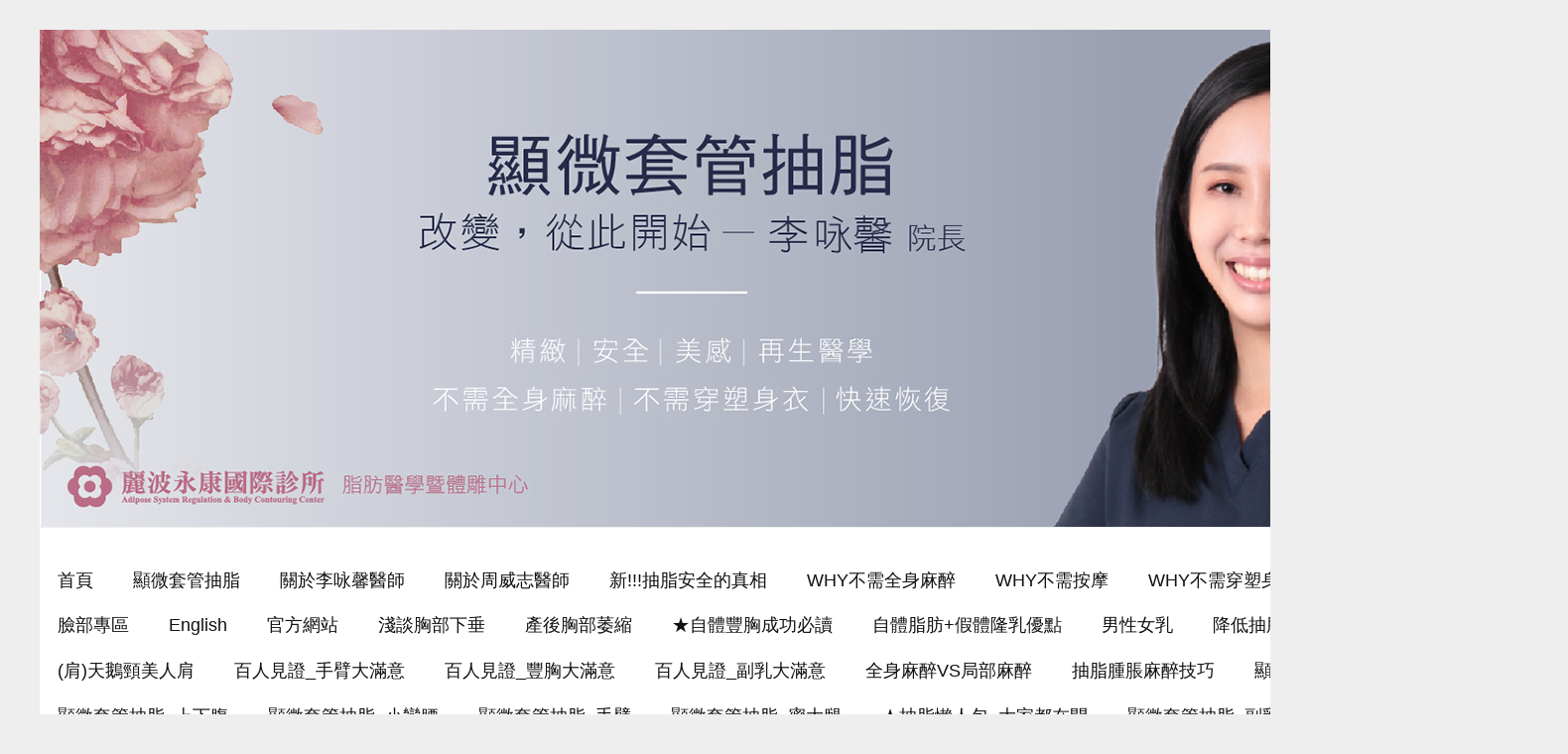

--- FILE ---
content_type: text/html; charset=UTF-8
request_url: https://microliposuction.blogspot.com/2020/04/blog-post.html
body_size: 28102
content:
<!DOCTYPE html>
<!-- Created by Jainn-Shiun Chiu, Wei-Lin Tsai, I-Chen Tsai. Maintained and updated by Wei-Lin Tsai, I-Chen Tsai. (20171129) --><html class='v2' dir='ltr' itemscope='itemscope' itemtype='http://schema.org/Blog' xmlns='http://www.w3.org/1999/xhtml' xmlns:b='http://www.google.com/2005/gml/b' xmlns:data='http://www.google.com/2005/gml/data' xmlns:expr='http://www.google.com/2005/gml/expr'>
<head>
<link href='https://www.blogger.com/static/v1/widgets/335934321-css_bundle_v2.css' rel='stylesheet' type='text/css'/>
<meta content='UtIIUH6hT_-SPh1M0AaVDdFBceJnpySZppMQXgSe_CI' name='google-site-verification'/>
<!-- Global site tag (gtag.js) - Google Analytics -->
<script async='async' src='https://www.googletagmanager.com/gtag/js?id=UA-173364708-1'></script>
<script>
  window.dataLayer = window.dataLayer || [];
  function gtag(){dataLayer.push(arguments);}
  gtag('js', new Date());

  gtag('config', 'UA-173364708-1');
</script>
<meta content='width=1100' name='viewport'/>
<meta content='text/html; charset=UTF-8' http-equiv='Content-Type'/>
<meta content='blogger' name='generator'/>
<link href='https://microliposuction.blogspot.com/favicon.ico' rel='icon' type='image/x-icon'/>
<link href='https://microliposuction.blogspot.com/2020/04/blog-post.html' rel='canonical'/>
<link rel="alternate" type="application/atom+xml" title="顯微套管抽脂手術&#65292;顛覆抽脂術後不用穿雕塑衣| 李咏馨醫師 - Atom" href="https://microliposuction.blogspot.com/feeds/posts/default" />
<link rel="alternate" type="application/rss+xml" title="顯微套管抽脂手術&#65292;顛覆抽脂術後不用穿雕塑衣| 李咏馨醫師 - RSS" href="https://microliposuction.blogspot.com/feeds/posts/default?alt=rss" />
<link rel="service.post" type="application/atom+xml" title="顯微套管抽脂手術&#65292;顛覆抽脂術後不用穿雕塑衣| 李咏馨醫師 - Atom" href="https://www.blogger.com/feeds/4993581601724330928/posts/default" />

<link rel="alternate" type="application/atom+xml" title="顯微套管抽脂手術&#65292;顛覆抽脂術後不用穿雕塑衣| 李咏馨醫師 - Atom" href="https://microliposuction.blogspot.com/feeds/5631191906996244358/comments/default" />
<!--Can't find substitution for tag [blog.ieCssRetrofitLinks]-->
<link href='https://blogger.googleusercontent.com/img/b/R29vZ2xl/AVvXsEjBBluzyjvk993QrxFYrK7PzDLWg8bKdcEmYX4nVVpx3EnNcuoYcyg8iKsA8uoFtc4jpDtucG3iTPCyQRTwpvmPyBiqrTF8ESsyANQzaGAQUdBMblQ8DuA-srkng-QtYa2WY9FlJu4aEW8/d/1234.jpg' rel='image_src'/>
<meta content='拍照只能抓角度，總是覺得自己的臉很大？顯微套管抽脂細膩處理極精細的部位，醫師專業經驗及對臉部構造的瞭解、美感，處理臉部過多的脂肪，術後臉部肌膚自然回彈，仍保有個人特色，腫脹感甚至沒有比注射臉部消脂針來的明顯，極細緻的處理，打造完美小V臉！' name='description'/>
<meta content='https://microliposuction.blogspot.com/2020/04/blog-post.html' property='og:url'/>
<meta content='臉部抽脂結合抽脂精雕 告別老態找回緊緻V臉｜顯微套管抽脂' property='og:title'/>
<meta content='拍照只能抓角度，總是覺得自己的臉很大？顯微套管抽脂細膩處理極精細的部位，醫師專業經驗及對臉部構造的瞭解、美感，處理臉部過多的脂肪，術後臉部肌膚自然回彈，仍保有個人特色，腫脹感甚至沒有比注射臉部消脂針來的明顯，極細緻的處理，打造完美小V臉！' property='og:description'/>
<meta content='https://blogger.googleusercontent.com/img/b/R29vZ2xl/AVvXsEjBBluzyjvk993QrxFYrK7PzDLWg8bKdcEmYX4nVVpx3EnNcuoYcyg8iKsA8uoFtc4jpDtucG3iTPCyQRTwpvmPyBiqrTF8ESsyANQzaGAQUdBMblQ8DuA-srkng-QtYa2WY9FlJu4aEW8/w1200-h630-p-k-no-nu/1234.jpg' property='og:image'/>
<!-- Begin Open Graph metadata -->
<meta content='顯微套管抽脂手術，顛覆抽脂術後不用穿雕塑衣| 李咏馨醫師' property='og:site_name'/>
<meta content='拍照只能抓角度，總是覺得自己的臉很大？顯微套管抽脂細膩處理極精細的部位，醫師專業經驗及對臉部構造的瞭解、美感，處理臉部過多的脂肪，術後臉部肌膚自然回彈，仍保有個人特色，腫脹感甚至沒有比注射臉部消脂針來的明顯，極細緻的處理，打造完美小V臉！' itemprop='description' property='og:description'/>
<meta content='188958798173161' property='fb:app_id'/>
<meta content='article' property='og:type'/>
<meta content='臉部抽脂結合抽脂精雕 告別老態找回緊緻V臉｜顯微套管抽脂 | 顯微套管抽脂手術，顛覆抽脂術後不用穿雕塑衣| 李咏馨醫師' property='og:title'/>
<meta content='臉部抽脂結合抽脂精雕 告別老態找回緊緻V臉｜顯微套管抽脂' itemprop='keywords'/>
<meta content='https://blogger.googleusercontent.com/img/b/R29vZ2xl/AVvXsEjBBluzyjvk993QrxFYrK7PzDLWg8bKdcEmYX4nVVpx3EnNcuoYcyg8iKsA8uoFtc4jpDtucG3iTPCyQRTwpvmPyBiqrTF8ESsyANQzaGAQUdBMblQ8DuA-srkng-QtYa2WY9FlJu4aEW8/d/1234.jpg' itemprop='image' name='twitter:image' property='og:image'/>
<meta content='1200' property='og:image:width'/>
<meta content='630' property='og:image:height'/>
<meta content='zh_TW' property='og:locale'/>
<!-- End Open Graph metadata -->
<title>顯微套管抽脂手術&#65292;顛覆抽脂術後不用穿雕塑衣| 李咏馨醫師: 臉部抽脂結合抽脂精雕 告別老態找回緊緻V臉&#65372;顯微套管抽脂</title>
<style id='page-skin-1' type='text/css'><!--
/*
-----------------------------------------------
Blogger Template Style    Name:     Simple
Designer: Josh Peterson   URL:      www.noaesthetic.com
----------------------------------------------- */
#navbar-iframe{opacity:0.0;filter:alpha(Opacity=0)}
#navbar-iframe:hover{opacity:1.0;filter:alpha(Opacity=100, FinishedOpacity=100)}
/* Variable definitions
====================
<Variable name="keycolor" description="Main Color" type="color" default="#66bbdd"/>
<Group description="Page Text" selector="body">
<Variable name="body.font" description="Font" type="font"
default="normal normal 12px 微軟正黑體, Arial, Tahoma, Helvetica, FreeSans, sans-serif"/>
<Variable name="body.text.color" description="Text Color" type="color" default="#222222"/>
</Group>
<Group description="Backgrounds" selector=".body-fauxcolumns-outer">
<Variable name="body.background.color" description="Outer Background" type="color" default="#66bbdd"/>
<Variable name="content.background.color" description="Main Background" type="color" default="#ffffff"/>
<Variable name="header.background.color" description="Header Background" type="color" default="transparent"/>
</Group>
<Group description="Links" selector=".main-outer">
<Variable name="link.color" description="Link Color" type="color" default="#2288bb"/>
<Variable name="link.visited.color" description="Visited Color" type="color" default="#888888"/>
<Variable name="link.hover.color" description="Hover Color" type="color" default="#33aaff"/>
</Group>
<Group description="Blog Title" selector=".header h1">
<Variable name="header.font" description="Font" type="font"
default="normal normal 60px 微軟正黑體, Arial, Tahoma, Helvetica, FreeSans, sans-serif"/>
<Variable name="header.text.color" description="Title Color" type="color" default="#3399bb" />
</Group>
<Group description="Blog Description" selector=".header .description">
<Variable name="description.text.color" description="Description Color" type="color"
default="#777777" />
</Group>
<Group description="Tabs Text" selector=".tabs-inner .widget li a">
<Variable name="tabs.font" description="Font" type="font"
default="normal normal 14px 微軟正黑體, Arial, Tahoma, Helvetica, FreeSans, sans-serif"/>
<Variable name="tabs.text.color" description="Text Color" type="color" default="#999999"/>
<Variable name="tabs.selected.text.color" description="Selected Color" type="color" default="#000000"/>
</Group>
<Group description="Tabs Background" selector=".tabs-outer .PageList">
<Variable name="tabs.background.color" description="Background Color" type="color" default="#f5f5f5"/>
<Variable name="tabs.selected.background.color" description="Selected Color" type="color" default="#eeeeee"/>
</Group>
<Group description="Post Title" selector="h3.post-title, .comments h4">
<Variable name="post.title.font" description="Font" type="font"
default="normal normal 22px 微軟正黑體, Arial, Tahoma, Helvetica, FreeSans, sans-serif"/>
</Group>
<Group description="Date Header" selector=".date-header">
<Variable name="date.header.color" description="Text Color" type="color"
default="#111111"/>
<Variable name="date.header.background.color" description="Background Color" type="color"
default="transparent"/>
</Group>
<Group description="Post Footer" selector=".post-footer">
<Variable name="post.footer.text.color" description="Text Color" type="color" default="#666666"/>
<Variable name="post.footer.background.color" description="Background Color" type="color"
default="#f9f9f9"/>
<Variable name="post.footer.border.color" description="Shadow Color" type="color" default="#eeeeee"/>
</Group>
<Group description="Gadgets" selector="h2">
<Variable name="widget.title.font" description="Title Font" type="font"
default="normal bold 11px 微軟正黑體, Arial, Tahoma, Helvetica, FreeSans, sans-serif"/>
<Variable name="widget.title.text.color" description="Title Color" type="color" default="#000000"/>
<Variable name="widget.alternate.text.color" description="Alternate Color" type="color" default="#999999"/>
</Group>
<Group description="Images" selector=".main-inner">
<Variable name="image.background.color" description="Background Color" type="color" default="#ffffff"/>
<Variable name="image.border.color" description="Border Color" type="color" default="#eeeeee"/>
<Variable name="image.text.color" description="Caption Text Color" type="color" default="#111111"/>
</Group>
<Group description="Accents" selector=".content-inner">
<Variable name="body.rule.color" description="Separator Line Color" type="color" default="#eeeeee"/>
<Variable name="tabs.border.color" description="Tabs Border Color" type="color" default="#eeeeee"/>
</Group>
<Variable name="body.background" description="Body Background" type="background"
color="#eeeeee" default="$(color) none repeat scroll top left"/>
<Variable name="body.background.override" description="Body Background Override" type="string" default=""/>
<Variable name="body.background.gradient.cap" description="Body Gradient Cap" type="url"
default="url(http://www.blogblog.com/1kt/simple/gradients_light.png)"/>
<Variable name="body.background.gradient.tile" description="Body Gradient Tile" type="url"
default="url(http://www.blogblog.com/1kt/simple/body_gradient_tile_light.png)"/>
<Variable name="content.background.color.selector" description="Content Background Color Selector" type="string" default=".content-inner"/>
<Variable name="content.padding" description="Content Padding" type="length" default="10px"/>
<Variable name="content.padding.horizontal" description="Content Horizontal Padding" type="length" default="0px"/>
<Variable name="content.shadow.spread" description="Content Shadow Spread" type="length" default="40px"/>
<Variable name="content.shadow.spread.webkit" description="Content Shadow Spread (WebKit)" type="length" default="5px"/>
<Variable name="content.shadow.spread.ie" description="Content Shadow Spread (IE)" type="length" default="10px"/>
<Variable name="main.border.width" description="Main Border Width" type="length" default="0"/>
<Variable name="header.background.gradient" description="Header Gradient" type="url" default="none"/>
<Variable name="header.shadow.offset.left" description="Header Shadow Offset Left" type="length" default="-1px"/>
<Variable name="header.shadow.offset.top" description="Header Shadow Offset Top" type="length" default="-1px"/>
<Variable name="header.shadow.spread" description="Header Shadow Spread" type="length" default="1px"/>
<Variable name="header.padding" description="Header Padding" type="length" default="30px"/>
<Variable name="header.border.size" description="Header Border Size" type="length" default="1px"/>
<Variable name="header.bottom.border.size" description="Header Bottom Border Size" type="length" default="0"/>
<Variable name="header.border.horizontalsize" description="Header Horizontal Border Size" type="length" default="0"/>
<Variable name="description.text.size" description="Description Text Size" type="string" default="140%"/>
<Variable name="tabs.margin.top" description="Tabs Margin Top" type="length" default="0" />
<Variable name="tabs.margin.side" description="Tabs Side Margin" type="length" default="30px" />
<Variable name="tabs.background.gradient" description="Tabs Background Gradient" type="url"
default="url(http://www.blogblog.com/1kt/simple/gradients_light.png)"/>
<Variable name="tabs.border.width" description="Tabs Border Width" type="length" default="1px"/>
<Variable name="tabs.bevel.border.width" description="Tabs Bevel Border Width" type="length" default="1px"/>
<Variable name="date.header.padding" description="Date Header Padding" type="string" default="inherit"/>
<Variable name="date.header.letterspacing" description="Date Header Letter Spacing" type="string" default="inherit"/>
<Variable name="date.header.margin" description="Date Header Margin" type="string" default="inherit"/>
<Variable name="post.margin.bottom" description="Post Bottom Margin" type="length" default="25px"/>
<Variable name="image.border.small.size" description="Image Border Small Size" type="length" default="2px"/>
<Variable name="image.border.large.size" description="Image Border Large Size" type="length" default="5px"/>
<Variable name="page.width.selector" description="Page Width Selector" type="string" default=".region-inner"/>
<Variable name="page.width" description="Page Width" type="string" default="auto"/>
<Variable name="main.section.margin" description="Main Section Margin" type="length" default="15px"/>
<Variable name="main.padding" description="Main Padding" type="length" default="15px"/>
<Variable name="main.padding.top" description="Main Padding Top" type="length" default="30px"/>
<Variable name="main.padding.bottom" description="Main Padding Bottom" type="length" default="30px"/>
<Variable name="paging.background"
color="#ffffff"
description="Background of blog paging area" type="background"
default="transparent none no-repeat scroll top center"/>
<Variable name="footer.bevel" description="Bevel border length of footer" type="length" default="0"/>
<Variable name="mobile.background.overlay" description="Mobile Background Overlay" type="string"
default="transparent none repeat scroll top left"/>
<Variable name="mobile.background.size" description="Mobile Background Size" type="string" default="auto"/>
<Variable name="mobile.button.color" description="Mobile Button Color" type="color" default="#ffffff" />
<Variable name="startSide" description="Side where text starts in blog language" type="automatic" default="left"/>
<Variable name="endSide" description="Side where text ends in blog language" type="automatic" default="right"/>
*/
/* Content
----------------------------------------------- */
body {
font: normal normal 16px 微軟正黑體, Arial, Tahoma, Helvetica, FreeSans, sans-serif;
color: #111111;
background: #eeeeee none repeat scroll top left;
padding: 0 40px 40px 40px;
}
html body .region-inner {
min-width: 0;
max-width: 100%;
width: auto;
}
a:link {
text-decoration:none;
color: #c27c96;
}
a:visited {
text-decoration:none;
color: #888888;
}
a:hover {
text-decoration:none;
color: #111111;
}
.body-fauxcolumn-outer .fauxcolumn-inner {
background: transparent none repeat scroll top left;
_background-image: none;
}
.body-fauxcolumn-outer .cap-top {
position: absolute;
z-index: 1;
height: 400px;
width: 100%;
background: #eeeeee none repeat scroll top left;
}
.body-fauxcolumn-outer .cap-top .cap-left {
width: 100%;
background: transparent none repeat-x scroll top left;
_background-image: none;
}
.content-inner {
padding: 0px 0px;
}
.content-inner {
background-color: #ffffff;
}
/* Header
----------------------------------------------- */
.header-outer {
background: #ffffff url(//www.blogblog.com/1kt/simple/gradients_light.png) repeat-x scroll 0 -400px;
_background-image: none;
}
.Header h1 {
font: normal normal 60px 微軟正黑體, Arial, Tahoma, Helvetica, FreeSans, sans-serif;
color: #c27c96;
text-shadow: 1px 2px 3px rgba(0, 0, 0, .2);
}
.Header h1 a {
color: #c27c96;
}
.Header .description {
font-size: 140%;
color: #111111;
}
.header-inner .Header .titlewrapper {
padding: 22px 30px;
}
.header-inner .Header .descriptionwrapper {
padding: 0 30px;
}
#Header1_headerimg {width: 100% !important; text-align: center;height: 100% !important;}
/* Tabs
----------------------------------------------- */
.tabs-inner .section:first-child {
border-top: 0 solid #eeeeee;
}
.tabs-inner .section:first-child ul {
margin-top: -0;
border-top: 0 solid #eeeeee;
border-left: 0 solid #eeeeee;
border-right: 0 solid #eeeeee;
}
.tabs-inner .widget ul {
background: #ffffff url(//www.blogblog.com/1kt/simple/gradients_light.png) repeat-x scroll 0 -800px;
_background-image: none;
border-bottom: 1px solid #eeeeee;
margin-top: 0;
margin-left: -30px;
margin-right: -30px;
}
.tabs-inner .widget li a {
display: inline-block;
padding: .6em 1em;
font: normal normal 18px 微軟正黑體, Arial, Tahoma, Helvetica, FreeSans, sans-serif;
color: #111111;
border-left: 1px solid #ffffff;
border-right: 1px solid #eeeeee;
}
.tabs-inner .widget li:first-child a {
border-left: none;
}
.tabs-inner .widget li.selected a, .tabs-inner .widget li a:hover {
color: #ffffff;
background-color: #c27c96;
text-decoration: none;
}
/* Columns
----------------------------------------------- */
.main-outer {
border-top: 0 solid #eeeeee;
}
.fauxcolumn-left-outer .fauxcolumn-inner {
border-right: 1px solid #eeeeee;
}
.fauxcolumn-right-outer .fauxcolumn-inner {
border-left: 1px solid #eeeeee;
}
/* Headings
----------------------------------------------- */
h2 {
margin: 0 0 1em 0;
font: normal bold 16px 微軟正黑體, Arial, Tahoma, Helvetica, FreeSans, sans-serif;
color: #000000;
text-transform: uppercase;
}
/* Widgets
----------------------------------------------- */
.widget .zippy {
color: #999999;
text-shadow: 2px 2px 1px rgba(0, 0, 0, .1);
}
.widget .popular-posts ul {
list-style: none;
}
/* Posts
----------------------------------------------- */
.date-header span {h2
background-color: rgba(0, 0, 0, 0);
color: #535353;
padding: inherit;
letter-spacing: inherit;
margin: inherit;
}
.main-inner {
padding-top: 30px;
padding-bottom: 30px;
}
.main-inner .column-center-inner {
padding: 0 15px;
}
.main-inner .column-center-inner .section {
margin: 0 15px;
}
.post {
margin: 0 0 25px 0;
}
h3.post-title, .comments h4 {
font: normal bold 32px 微軟正黑體, Arial, Tahoma, Helvetica, FreeSans, sans-serif;
margin: 0.75em 0 0;
}
.post-body {
font-size: 110%;
line-height: 1.4;
position: relative;
}
/*
.post-body img, .post-body .tr-caption-container, .Profile img, .Image img,
.BlogList .item-thumbnail img {
padding: 2px;
background: #ffffff;
border: 1px solid #eeeeee;
-moz-box-shadow: 1px 1px 5px rgba(0, 0, 0, .1);
-webkit-box-shadow: 1px 1px 5px rgba(0, 0, 0, .1);
box-shadow: 1px 1px 5px rgba(0, 0, 0, .1);
}
.post-body img, .post-body .tr-caption-container {
padding: 5px;
}
.post-body .tr-caption-container {
color: #222222;
}
.post-body .tr-caption-container img {
padding: 0;
background: transparent;
border: none;
-moz-box-shadow: 0 0 0 rgba(0, 0, 0, .1);
-webkit-box-shadow: 0 0 0 rgba(0, 0, 0, .1);
box-shadow: 0 0 0 rgba(0, 0, 0, .1);
}
*/
.post-header {
margin: 0 0 1.5em;
line-height: 1.6;
font-size: 90%;
}
.post-footer {
margin: 20px -2px 100px;
padding: 5px 5px 0px 5px;
color: #666666;
background-color: #f9f9f9;
border-bottom: 0px solid #eeeeee;
line-height: 0;
font-size: 90%;
}
#comments .comment-author {
padding-top: 1.5em;
border-top: 1px solid #eeeeee;
background-position: 0 1.5em;
}
#comments .comment-author:first-child {
padding-top: 0;
border-top: none;
}
.avatar-image-container {
margin: .2em 0 0;
}
#comments .avatar-image-container img {
border: 1px solid #eeeeee;
}
/* Comments
----------------------------------------------- */
.comments .comments-content .icon.blog-author {
background-repeat: no-repeat;
background-image: url([data-uri]);
}
.comments .comments-content .loadmore a {
border-top: 1px solid #999999;
border-bottom: 1px solid #999999;
}
.comments .comment-thread.inline-thread {
background-color: #f9f9f9;
}
.comments .continue {
border-top: 2px solid #999999;
}
/* Accents
---------------------------------------------- */
.section-columns td.columns-cell {
border-left: 1px solid #eeeeee;
}
.blog-pager {
background: transparent none no-repeat scroll top center;
}
.blog-pager-older-link, .home-link,
.blog-pager-newer-link {
background-color: #ffffff;
padding: 5px;
}
.footer-outer {
border-top: 0 dashed #bbbbbb;
height: 0;
}
/* Mobile
----------------------------------------------- */
.mobile .post-body {
line-height: 1.9em;
}
.mobile .CustomSearch {
margin: 25px 10px 25px 12px;
}
.mobile .BlogSearch {margin: 5px 20px 35px 12px;}
.mobile .Stats {margin: 5px 20px 35px 12px;}
.mobile .LinkList {margin: 5px 20px 35px 12px;}
.mobile .PopularPosts {margin: 5px 20px 35px 12px;}
.mobile .BlogArchive {margin: 5px 20px 25px 12px;}
.mobile .HTML {margin: 5px 20px 25px 12px;}
body.mobile  {
background-size: auto;
}
.mobile .body-fauxcolumn-outer {
background: transparent none repeat scroll top left;
}
.mobile .body-fauxcolumn-outer .cap-top {
background-size: 100% auto;
}
.mobile .content-outer {
-webkit-box-shadow: 0 0 3px rgba(0, 0, 0, .15);
box-shadow: 0 0 3px rgba(0, 0, 0, .15);
}
body.mobile .AdSense {
margin: 0 -40px;
}
.mobile .tabs-inner .widget ul {
margin-left: 0;
margin-right: 0;
}
.mobile .post {
margin: 0;
}
.mobile .main-inner .column-center-inner .section {
margin: 0;
}
.mobile .date-header span {
padding: 0.1em 10px;
margin: 0 -10px;
}
.mobile h3.post-title {
margin-bottom: -0.3em; padding: 0;
}
.mobile .blog-pager {
background: transparent none no-repeat scroll top center;
}
.mobile .footer-outer {
border-top: none;
}
.mobile .main-inner, .mobile .footer-inner {
background-color: #ffffff;
}
.mobile-index-contents {
color: #111111;
}
.mobile-link-button {
background-color: #c27c96;
}
.mobile-link-button a:link, .mobile-link-button a:visited {
color: #ffffff;
}
.mobile .tabs-inner .section:first-child {
border-top: none;
}
.mobile .tabs-inner .PageList .widget-content {
background-color: #c27c96;
color: #ffffff;
border-top: 1px solid #eeeeee;
border-bottom: 1px solid #eeeeee;
}
.mobile .tabs-inner .PageList .widget-content .pagelist-arrow {
border-left: 1px solid #eeeeee;
}
.post-body {
line-height: 1.9em;
letter-spacing: 1.4px;
}
.post-body ul,
.post-body ol,
.post-body li,
.post-body ul li,
.post-body blockquote
{ line-height: 1.9em !important;}
.post-body img {
max-width: 95% !important;
border:1px soft #b2b2b2 !important;
box-shadow: 0px 0px 1px #b2b2b2 !important;
}
#mobile-homepage-title { width: 150%; display:inline;}
.PageList {text-align:center !important;}
.PageList li {display:inline !important; float:none !important;}
.tabs-inner .widget ul {background:#ffffff;}
.tabs-inner .PageList li a {border:0px solid grey;}h3 {
font-size: 32px;   line-height: 1.5em;
}
.video { position:relative; padding-bottom:56.25%; height:0; overflow:hidden;}
.video iframe, .video object, .video embed { position:absolute; top:0; left:0; width:100% !important; height:100%;}
.LinkList ul, .hierarchy ul, .archivedate expanded li {list-style: none;}
.post-summary h3, .report_abuse {font-size: 16px !important; line-height:1.2 !important;}
.report_abuse {display: none !important;}
#PageList2 {font-size: 16px !important; line-height:1.2 !important; text-align:left !important;}
.PopularPosts img {margin-right:1px !important;}

--></style>
<style id='template-skin-1' type='text/css'><!--
body {
min-width: 1500px;
}
.content-outer, .content-fauxcolumn-outer, .region-inner {
min-width: 1500px;
max-width: 1500px;
_width: 1500px;
}
.main-inner .columns {
padding-left: 0;
padding-right: 310px;
}
.main-inner .fauxcolumn-center-outer {
left: 0;
right: 310px;
/* IE6 does not respect left and right together */
_width: expression(this.parentNode.offsetWidth -
parseInt("0") -
parseInt("310px") + 'px');
}
.main-inner .fauxcolumn-left-outer {
width: 0;
}
.main-inner .fauxcolumn-right-outer {
width: 310px;
}
.main-inner .column-left-outer {
width: 0;
right: 100%;
margin-left: -0;
}
.main-inner .column-right-outer {
width: 310px;
margin-right: -310px;
}
#layout {
min-width: 0;
}
#layout .content-outer {
min-width: 0;
width: 800px;
}
#layout .region-inner {
min-width: 0;
width: auto;
}
--></style>
<style>
.post-labels {display: none;}
</style>
<script type='text/javascript'>
document.oncontextmenu = function(){return false;}
document.onselectstart = function(){return false;}
document.onmousedown = function(){return false;}
</script>
<link href='https://www.blogger.com/dyn-css/authorization.css?targetBlogID=4993581601724330928&amp;zx=a8d20408-fbeb-4643-9520-b529024cf9cd' media='none' onload='if(media!=&#39;all&#39;)media=&#39;all&#39;' rel='stylesheet'/><noscript><link href='https://www.blogger.com/dyn-css/authorization.css?targetBlogID=4993581601724330928&amp;zx=a8d20408-fbeb-4643-9520-b529024cf9cd' rel='stylesheet'/></noscript>
<meta name='google-adsense-platform-account' content='ca-host-pub-1556223355139109'/>
<meta name='google-adsense-platform-domain' content='blogspot.com'/>

<link rel="stylesheet" href="https://fonts.googleapis.com/css2?display=swap&family=Quicksand&family=Josefin+Sans&family=Montserrat&family=Libre+Baskerville&family=Lobster&family=Dancing+Script&family=Architects+Daughter"></head>
<body class='loading'>
<!-- 不追蹤 Blogger 後台自己瀏覽量 start -->
<span id='notTrackBloggerOwnVisit'>WFU</span>
<script>
(function(){var a=document.getElementById("notTrackBloggerOwnVisit"),c;a.className="item-control blog-admin";c=window.getComputedStyle?window.getComputedStyle(a).display:a.currentStyle.display;if(c!="none"){var b=new Date();b.setDate(b.getDate()+365);document.cookie="_ns=2; expires="+b.toUTCString()+"; path=/; domain="+location.host}a.parentNode.removeChild(a)})();
</script>
<!-- 不追蹤 Blogger 後台自己瀏覽量 end, code by Reggie Li & WFU BLOG-->
<!-- Static page styling Start-->
<!-- http://www.bloggersentral.com -->
<!-- Static page styling End -->
<div class='fb-root' id='fb-root'></div>
<script type='text/javascript'>
(function(d, s, id) {
  var js, fjs = d.getElementsByTagName(s)[0];
  if (d.getElementById(id)) return;
  js = d.createElement(s); js.id = id;
  js.src = "//connect.facebook.net/zh_TW/sdk.js#xfbml=1&version=v2.6";
  fjs.parentNode.insertBefore(js, fjs);
}(document, 'script', 'facebook-jssdk'));
</script>
<div class='navbar section' id='navbar' name='導覽列'><div class='widget Navbar' data-version='1' id='Navbar1'><script type="text/javascript">
    function setAttributeOnload(object, attribute, val) {
      if(window.addEventListener) {
        window.addEventListener('load',
          function(){ object[attribute] = val; }, false);
      } else {
        window.attachEvent('onload', function(){ object[attribute] = val; });
      }
    }
  </script>
<div id="navbar-iframe-container"></div>
<script type="text/javascript" src="https://apis.google.com/js/platform.js"></script>
<script type="text/javascript">
      gapi.load("gapi.iframes:gapi.iframes.style.bubble", function() {
        if (gapi.iframes && gapi.iframes.getContext) {
          gapi.iframes.getContext().openChild({
              url: 'https://www.blogger.com/navbar/4993581601724330928?po\x3d5631191906996244358\x26origin\x3dhttps://microliposuction.blogspot.com',
              where: document.getElementById("navbar-iframe-container"),
              id: "navbar-iframe"
          });
        }
      });
    </script><script type="text/javascript">
(function() {
var script = document.createElement('script');
script.type = 'text/javascript';
script.src = '//pagead2.googlesyndication.com/pagead/js/google_top_exp.js';
var head = document.getElementsByTagName('head')[0];
if (head) {
head.appendChild(script);
}})();
</script>
</div></div>
<div class='body-fauxcolumns'>
<div class='fauxcolumn-outer body-fauxcolumn-outer'>
<div class='cap-top'>
<div class='cap-left'></div>
<div class='cap-right'></div>
</div>
<div class='fauxborder-left'>
<div class='fauxborder-right'></div>
<div class='fauxcolumn-inner'>
</div>
</div>
<div class='cap-bottom'>
<div class='cap-left'></div>
<div class='cap-right'></div>
</div>
</div>
</div>
<div class='content'>
<div class='content-fauxcolumns'>
<div class='fauxcolumn-outer content-fauxcolumn-outer'>
<div class='cap-top'>
<div class='cap-left'></div>
<div class='cap-right'></div>
</div>
<div class='fauxborder-left'>
<div class='fauxborder-right'></div>
<div class='fauxcolumn-inner'>
</div>
</div>
<div class='cap-bottom'>
<div class='cap-left'></div>
<div class='cap-right'></div>
</div>
</div>
</div>
<div class='content-outer'>
<div class='content-cap-top cap-top'>
<div class='cap-left'></div>
<div class='cap-right'></div>
</div>
<div class='fauxborder-left content-fauxborder-left'>
<div class='fauxborder-right content-fauxborder-right'></div>
<div class='content-inner'>
<header>
<div class='header-outer'>
<div class='header-cap-top cap-top'>
<div class='cap-left'></div>
<div class='cap-right'></div>
</div>
<div class='fauxborder-left header-fauxborder-left'>
<div class='fauxborder-right header-fauxborder-right'></div>
<div class='region-inner header-inner'>
<div class='header section' id='header'><div class='widget Header' data-version='1' id='Header1'>
<div id='header-inner'>
<a href='https://microliposuction.blogspot.com/' style='display: block'>
<img alt='顯微套管抽脂手術，顛覆抽脂術後不用穿雕塑衣| 李咏馨醫師' height='501px; ' id='Header1_headerimg' src='https://blogger.googleusercontent.com/img/b/R29vZ2xl/AVvXsEg6GQ9ryx1vuPabCE7Fu3BiVBArXivmnATbFtSc2yoqLUtqX8UCQWKdXJu9eNr1Jk53Hbt5DvQRWm6nf-pAAhpOJyI-DH4isUVs6fcyzTyDgWGFxJjKX5vSm67HxzlJPZ7X_7Hb_KL0aLg/s1600/20200326_%25E6%258A%25BD%25E8%2584%2582%25E5%258E%259F%25E7%2594%259F%25E5%25BB%25A3%25E5%2591%258A_1500x500.jpg' style='display: block' width='1500px; '/>
</a>
</div>
</div></div>
</div>
</div>
<div class='header-cap-bottom cap-bottom'>
<div class='cap-left'></div>
<div class='cap-right'></div>
</div>
</div>
</header>
<div class='tabs-outer'>
<div class='tabs-cap-top cap-top'>
<div class='cap-left'></div>
<div class='cap-right'></div>
</div>
<div class='fauxborder-left tabs-fauxborder-left'>
<div class='fauxborder-right tabs-fauxborder-right'></div>
<div class='region-inner tabs-inner'>
<div class='tabs section' id='crosscol'><div class='widget PageList' data-version='1' id='PageList1'>
<h2>網站頁籤</h2>
<div class='widget-content'>
<ul>
</ul>
<div class='clear'></div>
</div>
</div><div class='widget PageList' data-version='1' id='PageList2'>
<h2>真實見證_手臂+背_李美</h2>
<div class='widget-content'>
<ul>
<li>
<a href='https://microliposuction.blogspot.com/'>首頁</a>
</li>
<li>
<a href='https://microliposuction.blogspot.com/p/blog-page_93.html'>顯微套管抽脂</a>
</li>
<li>
<a href='https://microliposuction.blogspot.com/p/blog-page.html'>關於李咏馨醫師</a>
</li>
<li>
<a href='https://microliposuction.blogspot.com/2020/09/blog-post_30.html'>關於周威志醫師</a>
</li>
<li>
<a href='https://microliposuction.blogspot.com/2020/03/blog-post_15.html'>新!!!抽脂安全的真相</a>
</li>
<li>
<a href='https://microliposuction.blogspot.com/2020/10/blog-post.html'>WHY不需全身麻醉</a>
</li>
<li>
<a href='https://microliposuction.blogspot.com/2020/10/blog-post_19.html'>WHY不需按摩</a>
</li>
<li>
<a href='https://microliposuction.blogspot.com/2020/08/blog-post.html'>WHY不需穿塑身衣</a>
</li>
<li>
<a href='https://microliposuction.blogspot.com/2019/11/blog-post_20.html'>WHY脂肪存活率高</a>
</li>
<li>
<a href='https://liproface.blogspot.com/'>臉部專區</a>
</li>
<li>
<a href='https://microliposuctionen.blogspot.com/'>English</a>
</li>
<li>
<a href='http://www.lipro.com.tw/'>官方網站</a>
</li>
<li>
<a href='https://microliposuction.blogspot.com/2019/11/prat-i.html'>淺談胸部下垂</a>
</li>
<li>
<a href='https://microliposuction.blogspot.com/2019/11/blog-post_21.html'>產後胸部萎縮</a>
</li>
<li>
<a href='https://microliposuction.blogspot.com/2019/11/blog-post_20.html'>&#9733;自體豐胸成功必讀</a>
</li>
<li>
<a href='https://microliposuction.blogspot.com/2019/04/blog-post.html'>自體脂肪+假體隆乳優點</a>
</li>
<li>
<a href='https://microliposuction.blogspot.com/2020/01/blog-post.html'>男性女乳</a>
</li>
<li>
<a href='https://microliposuction.blogspot.com/2019/06/blog-post_12.html'>降低抽脂術後鬆弛這樣做</a>
</li>
<li>
<a href='https://microliposuction.blogspot.com/2020/03/blog-post_63.html'>(肩)天鵝頸美人肩</a>
</li>
<li>
<a href='https://microliposuction.blogspot.com/2020/03/blog-post_94.html'>百人見證_手臂大滿意</a>
</li>
<li>
<a href='https://microliposuction.blogspot.com/2020/03/blog-post_9.html'>百人見證_豐胸大滿意</a>
</li>
<li>
<a href='https://microliposuction.blogspot.com/2020/04/blog-post_21.html'>百人見證_副乳大滿意</a>
</li>
<li>
<a href='https://microliposuction.blogspot.com/2018/04/blog-post.html'>全身麻醉VS局部麻醉</a>
</li>
<li>
<a href='https://microliposuction.blogspot.com/2018/01/tumescent-techniquejeffery-klein.html'>抽脂腫脹麻醉技巧</a>
</li>
<li>
<a href='https://microliposuction.blogspot.com/2020/03/blog-post_2.html'>顯微套管抽脂_蜜桃臀</a>
</li>
<li>
<a href='https://microliposuction.blogspot.com/2019/04/blog-post_19.html'>顯微套管抽脂_上下腹</a>
</li>
<li>
<a href='https://microliposuction.blogspot.com/2019/11/blog-post_24.html'>顯微套管抽脂_小蠻腰</a>
</li>
<li>
<a href='https://microliposuction.blogspot.com/2020/01/blog-post_18.html'>顯微套管抽脂_手臂</a>
</li>
<li>
<a href='https://microliposuction.blogspot.com/2020/03/blog-post_45.html'>顯微套管抽脂_蜜大腿</a>
</li>
<li>
<a href='https://microliposuction.blogspot.com/2019/10/qa.html'>&#9733;抽脂懶人包_大家都在問</a>
</li>
<li>
<a href='https://microliposuction.blogspot.com/2019/10/blog-post.html'>顯微套管抽脂_副乳</a>
</li>
<li>
<a href='https://microliposuction.blogspot.com/2019/09/blog-post_25.html'>副乳_虎背熊腰關鍵</a>
</li>
<li>
<a href='https://microliposuction.blogspot.com/2020/09/blog-post.html'>副乳_副乳手術後</a>
</li>
<li>
<a href='https://microliposuction.blogspot.com/2019/09/blog-post.html'>副乳_副乳與乳腺關係</a>
</li>
<li>
<a href='https://microliposuction.blogspot.com/2019/11/blog-post_14.html'>副乳_副乳有幾種</a>
</li>
<li>
<a href='https://liproface.blogspot.com/2020/05/blog-post_79.html'>韓式女神鼻雕</a>
</li>
<li>
<a href='http://microliposuction.blogspot.com/2020/03/blog-post_25.html'>自體脂肪膠</a>
</li>
<li>
<a href='https://microliposuction.blogspot.com/2020/06/blog-post_11.html'>自體脂肪補臉開運</a>
</li>
<li>
<a href='https://microliposuction.blogspot.com/2019/12/blog-post_24.html'>&#9733;凹凸不平修復</a>
</li>
<li>
<a href='https://microliposuction.blogspot.com/2018/12/v.html'>真實見證_自體豐胸A變D</a>
</li>
<li>
<a href='https://microliposuction.blogspot.com/2019/02/blog-post_18.html'>真實見證_手臂緊實_姍姍</a>
</li>
<li>
<a href='https://microliposuction.blogspot.com/2020/01/una.html'>真實見證_手臂+副乳+ 豐胸_UNA</a>
</li>
<li>
<a href='https://microliposuction.blogspot.com/2020/04/blog-post_15.html'>真實見證_手臂+背_李美</a>
</li>
<li>
<a href='https://microliposuction.blogspot.com/2019/12/blog-post_10.html'>真實見證_手臂+背部_TINA</a>
</li>
<li>
<a href='https://microliposuction.blogspot.com/2019/05/blog-post.html'>真實見證_自體豐胸二度發育</a>
</li>
<li>
<a href='https://microliposuction.blogspot.com/2019/03/blog-post.html'>真實見證_側腰凹凸不平修復</a>
</li>
<li>
<a href='https://microliposuction.blogspot.com/2020/03/blog-post_46.html'>真實見證_大腿重修_KATE</a>
</li>
<li>
<a href='https://microliposuction.blogspot.com/2019/01/blog-post_22.html'>真實見證_臀腿凹凸不平修復_素人A</a>
</li>
<li>
<a href='https://microliposuction.blogspot.com/2020/08/blog-post_19.html'>真實案例_臀部凹凸不平修復</a>
</li>
<li>
<a href='https://microliposuction.blogspot.com/2020/05/blog-post.html'>真實見證_背部凹凸不平修復</a>
</li>
<li>
<a href='https://microliposuction.blogspot.com/2020/03/blog-post_18.html'>黑鑽矽晶-縮小毛孔有效</a>
</li>
<li>
<a href='https://microliposuction.blogspot.com/2020/07/PicoQlaser-2020.html'>皮秒雷射</a>
</li>
<li>
<a href='https://microliposuction.blogspot.com/2019/12/blog-post.html'>提眉大眼</a>
</li>
<li>
<a href='https://microliposuction.blogspot.com/2021/02/blog-post.html'>內視鏡假體</a>
</li>
</ul>
<div class='clear'></div>
</div>
</div></div>
<div class='tabs no-items section' id='crosscol-overflow'></div>
</div>
</div>
<div class='tabs-cap-bottom cap-bottom'>
<div class='cap-left'></div>
<div class='cap-right'></div>
</div>
</div>
<div class='main-outer'>
<div class='main-cap-top cap-top'>
<div class='cap-left'></div>
<div class='cap-right'></div>
</div>
<div class='fauxborder-left main-fauxborder-left'>
<div class='fauxborder-right main-fauxborder-right'></div>
<div class='region-inner main-inner'>
<div class='columns fauxcolumns'>
<div class='fauxcolumn-outer fauxcolumn-center-outer'>
<div class='cap-top'>
<div class='cap-left'></div>
<div class='cap-right'></div>
</div>
<div class='fauxborder-left'>
<div class='fauxborder-right'></div>
<div class='fauxcolumn-inner'>
</div>
</div>
<div class='cap-bottom'>
<div class='cap-left'></div>
<div class='cap-right'></div>
</div>
</div>
<div class='fauxcolumn-outer fauxcolumn-left-outer'>
<div class='cap-top'>
<div class='cap-left'></div>
<div class='cap-right'></div>
</div>
<div class='fauxborder-left'>
<div class='fauxborder-right'></div>
<div class='fauxcolumn-inner'>
</div>
</div>
<div class='cap-bottom'>
<div class='cap-left'></div>
<div class='cap-right'></div>
</div>
</div>
<div class='fauxcolumn-outer fauxcolumn-right-outer'>
<div class='cap-top'>
<div class='cap-left'></div>
<div class='cap-right'></div>
</div>
<div class='fauxborder-left'>
<div class='fauxborder-right'></div>
<div class='fauxcolumn-inner'>
</div>
</div>
<div class='cap-bottom'>
<div class='cap-left'></div>
<div class='cap-right'></div>
</div>
</div>
<!-- corrects IE6 width calculation -->
<div class='columns-inner'>
<div class='column-center-outer'>
<div class='column-center-inner'>
<div class='main section' id='main'><div class='widget Blog' data-version='1' id='Blog1'>
<div class='blog-posts hfeed'>
<!--Can't find substitution for tag [defaultAdStart]-->

          <div class="date-outer">
        
<h2 class='date-header'><span>2020年4月7日 星期二</span></h2>

          <div class="date-posts">
        
<div class='post-outer'>
<div class='post hentry' itemprop='blogPost' itemscope='itemscope' itemtype='http://schema.org/BlogPosting'>
<meta content='https://blogger.googleusercontent.com/img/b/R29vZ2xl/AVvXsEjBBluzyjvk993QrxFYrK7PzDLWg8bKdcEmYX4nVVpx3EnNcuoYcyg8iKsA8uoFtc4jpDtucG3iTPCyQRTwpvmPyBiqrTF8ESsyANQzaGAQUdBMblQ8DuA-srkng-QtYa2WY9FlJu4aEW8/d/1234.jpg' itemprop='image_url'/>
<meta content='4993581601724330928' itemprop='blogId'/>
<meta content='5631191906996244358' itemprop='postId'/>
<a name='5631191906996244358'></a>
<h3 class='post-title entry-title' itemprop='name'>
臉部抽脂結合抽脂精雕 告別老態找回緊緻V臉&#65372;顯微套管抽脂
</h3>
<div class='post-header'>
<div class='post-header-line-1'></div>
</div>
<div class='post-body entry-content' id='post-body-5631191906996244358'>
<div class="separator" style="clear: both; text-align: center;">
</div>
<table align="center" cellpadding="0" cellspacing="0" class="tr-caption-container" style="margin-left: auto; margin-right: auto;"><tbody>
<tr><td style="text-align: center;"><a href="https://blogger.googleusercontent.com/img/b/R29vZ2xl/AVvXsEjBBluzyjvk993QrxFYrK7PzDLWg8bKdcEmYX4nVVpx3EnNcuoYcyg8iKsA8uoFtc4jpDtucG3iTPCyQRTwpvmPyBiqrTF8ESsyANQzaGAQUdBMblQ8DuA-srkng-QtYa2WY9FlJu4aEW8/s1600/1234.jpg" style="margin-left: auto; margin-right: auto;"><img alt="臉部抽脂 臉部精雕 臉部補脂 臉部抽補脂 臉部老化 " border="0" src="https://blogger.googleusercontent.com/img/b/R29vZ2xl/AVvXsEjBBluzyjvk993QrxFYrK7PzDLWg8bKdcEmYX4nVVpx3EnNcuoYcyg8iKsA8uoFtc4jpDtucG3iTPCyQRTwpvmPyBiqrTF8ESsyANQzaGAQUdBMblQ8DuA-srkng-QtYa2WY9FlJu4aEW8/d/1234.jpg" title="臉部抽脂結合抽脂精雕 告別老態找回緊緻V臉&#65372;顯微套管抽脂" /></a></td></tr>
<tr><td class="tr-caption" style="text-align: center;"><br /></td></tr>
</tbody></table>
<span style="font-family: &quot;microsoft jhenghei&quot;; font-size: large;">隨著年紀增長&#65292;臉上的各組織結構都會產生變化&#65292;包括脂肪結構&#65292;許多人來到診間求助往往都覺得自己臉很大&#65292;想動削骨手術的更是大有人在&#12290;但只要從根本分析&#65292;其實多數人問題不在骨架&#65292;而是多餘的脂肪遮蓋原本臉部輪廓&#65292;造成視覺上的結果&#65292;這些困擾透過顯微套管抽脂&#65292;重現臉部輪廓&#65292;讓五官更立體&#65292;自然年輕漂亮&#12290;</span><br />
<div>
<span style="font-family: microsoft jhenghei; font-size: medium;"><br /></span>
<div class="MsoNormal" style="font-family: calibri; margin: 0cm 0cm 0.0001pt;">
<a name="more"></a><span style="font-size: medium;"><span style="font-family: &quot;microsoft jhenghei&quot;;"></span></span><br />
<div class="MsoNormal" style="font-family: calibri; margin: 0cm 0cm 0.0001pt;">
<span style="font-size: medium;"><span style="font-family: &quot;microsoft jhenghei&quot;;">臉部的脂肪結構分成兩部分&#65292;簡單而言&#65292;肌肉層次之上的就是表淺脂肪墊&#65292;肌肉層次之下的就是深層脂肪墊&#12290;</span><span style="font-family: &quot;microsoft jhenghei&quot;;">臉頰部位的雕塑&#65292;</span><span style="font-family: &quot;microsoft jhenghei&quot;;">比起各種微整形&#65292;顯微套管抽脂也可以針對局部來做處理&#65292;像是改善臉頰下垂&#12289;嘴邊肉等問題&#65292;的確是非常有效的治療方式&#12290;</span></span></div>
<span style="font-family: &quot;microsoft jhenghei&quot;;"><br /></span></div>
<div class="MsoNormal" style="font-family: calibri; margin: 0cm 0cm 0.0001pt;">
<b><span style="font-family: &quot;microsoft jhenghei&quot;; font-size: 20pt;"><br /></span></b></div>
<div class="MsoNormal" style="font-family: calibri; margin: 0cm 0cm 0.0001pt;">
<b><span style="font-family: &quot;microsoft jhenghei&quot;; font-size: 20pt;">淺層脂肪墊</span></b></div>
<div class="MsoNormal" style="font-family: calibri; margin: 0cm 0cm 0.0001pt;">
<div class="separator" style="clear: both; text-align: center;">
</div>
<table align="center" cellpadding="0" cellspacing="0" class="tr-caption-container" style="margin-left: auto; margin-right: auto;"><tbody>
<tr><td style="text-align: center;"><a href="https://blogger.googleusercontent.com/img/b/R29vZ2xl/AVvXsEgfq_PDuMGkJSaBqDXja2sH8HK_1zYXCflkW_F9osVI7Q9IIkedUPUKvoH4KlesT8QDinKtuLts4uPIjVybFA3uHscvtOa3xHzI5paxq8DApqGtOMSvq1Nqc0Q0J4fcbeNNP6bzdUI7myo/s1600/%25E6%258A%2595%25E5%25BD%25B1%25E7%2589%258709.jpg" style="margin-left: auto; margin-right: auto;"><img alt="臉部抽脂 臉部精雕 臉部補脂 臉部抽補脂 臉部老化 " border="0" src="https://blogger.googleusercontent.com/img/b/R29vZ2xl/AVvXsEgfq_PDuMGkJSaBqDXja2sH8HK_1zYXCflkW_F9osVI7Q9IIkedUPUKvoH4KlesT8QDinKtuLts4uPIjVybFA3uHscvtOa3xHzI5paxq8DApqGtOMSvq1Nqc0Q0J4fcbeNNP6bzdUI7myo/d/%25E6%258A%2595%25E5%25BD%25B1%25E7%2589%258709.jpg" title="臉部抽脂結合抽脂精雕 告別老態找回緊緻V臉&#65372;顯微套管抽脂" /></a></td></tr>
<tr><td class="tr-caption" style="text-align: center;"><br /></td></tr>
</tbody></table>
</div>
<div class="MsoNormal" style="font-family: calibri; margin: 0cm 0cm 0.0001pt;">
<span style="font-family: &quot;microsoft jhenghei&quot;;"><span style="font-size: medium;">法令紋脂肪墊以及嘴邊肉脂肪墊容易隨著年齡而肥厚&#65292;如此一來容易造成下垂以及老態&#12290;</span><span lang="EN-US"><o:p></o:p></span></span></div>
<div class="MsoNormal" style="font-family: calibri; margin: 0cm 0cm 0.0001pt;">
<span style="font-family: &quot;microsoft jhenghei&quot;;"><br /></span></div>
<div class="MsoNormal" style="font-family: calibri; margin: 0cm 0cm 0.0001pt;">
<b><span style="font-family: &quot;microsoft jhenghei&quot;; font-size: 20pt;"><br /></span></b></div>
<div class="MsoNormal" style="font-family: calibri; margin: 0cm 0cm 0.0001pt;">
<b><span style="font-family: &quot;microsoft jhenghei&quot;; font-size: 20pt;">深層脂肪墊</span></b><b><span style="font-family: &quot;microsoft jhenghei&quot;; font-size: 20pt;"><br /></span></b></div>
<div class="MsoNormal" style="font-family: calibri; margin: 0cm 0cm 0.0001pt;">
<table align="center" cellpadding="0" cellspacing="0" class="tr-caption-container" style="margin-left: auto; margin-right: auto;"><tbody>
<tr><td style="text-align: center;"><a href="https://blogger.googleusercontent.com/img/b/R29vZ2xl/AVvXsEh-EGRrh4Wkt4AgIqWJ4D16X0vUXYlPpp-XLbzUuffJi84r65Ft0ZwXsLlqgitKR_Xd2ZD5J3mHqYb2wGGgBjeuBiecZB26wxMgzJhBsbeuxoRvTKxP91zh4F6Ak0PO6CmjCbfAMWdi3oM/s1600/%25E6%258A%2595%25E5%25BD%25B1%25E7%2589%258710.jpg" style="margin-left: auto; margin-right: auto;"><img alt="臉部抽脂 臉部精雕 臉部補脂 臉部抽補脂 臉部老化 " border="0" src="https://blogger.googleusercontent.com/img/b/R29vZ2xl/AVvXsEh-EGRrh4Wkt4AgIqWJ4D16X0vUXYlPpp-XLbzUuffJi84r65Ft0ZwXsLlqgitKR_Xd2ZD5J3mHqYb2wGGgBjeuBiecZB26wxMgzJhBsbeuxoRvTKxP91zh4F6Ak0PO6CmjCbfAMWdi3oM/d/%25E6%258A%2595%25E5%25BD%25B1%25E7%2589%258710.jpg" title="臉部抽脂結合抽脂精雕 告別老態找回緊緻V臉&#65372;顯微套管抽脂" /></a></td></tr>
<tr><td class="tr-caption" style="text-align: center;"><br /></td></tr>
</tbody></table>
<span style="font-size: medium;"><span style="font-family: &quot;microsoft jhenghei&quot;;">具有代表性的深層脂肪墊就是頰內脂肪&#65292;很多嬰兒肥就是這個脂肪墊先天肥厚的關係&#65292;但是隨著年齡變化&#65292;深層脂肪墊也會</span><span style="font-family: &quot;microsoft jhenghei&quot;;">隨之</span><span style="font-family: &quot;microsoft jhenghei&quot;;">萎縮&#65292;所以臉頰凹的個案通常太陽穴也會有凹陷的問題&#65292;筆者此時不只要處理淺層脂肪的填補&#65292;更是要處理深層脂肪的填補&#12290;</span></span></div>
<div class="MsoNormal" style="font-family: calibri; margin: 0cm 0cm 0.0001pt;">
<span style="font-family: &quot;microsoft jhenghei&quot;;"><br /></span>
<span style="font-family: &quot;microsoft jhenghei&quot;;"></span><br />
<div class="MsoNormal" style="font-family: calibri; margin: 0cm 0cm 0.0001pt;">
<b><span style="font-family: &quot;microsoft jhenghei&quot;; font-size: 20pt;">打破臉部抽脂/臉部精雕常見迷思&#65306;</span></b></div>
<div class="MsoNormal" style="font-family: calibri; margin: 0cm 0cm 0.0001pt;">
<div class="separator" style="clear: both; text-align: center;">
<br /></div>
<div class="separator" style="clear: both; text-align: center;">
</div>
<table align="center" cellpadding="0" cellspacing="0" class="tr-caption-container" style="margin-left: auto; margin-right: auto;"><tbody>
<tr><td style="text-align: center;"><a href="https://blogger.googleusercontent.com/img/b/R29vZ2xl/AVvXsEi5dw12XA_CL823nQciTU2Ean9iC9kmyr-sr2EL5AUjgqnH_ZX3LjQ_yj11IyC6CPcuWspC2C_6WEZ-_kj7P_CpIrF3oD4wtqzq14eW48gog7ZgJchkRT-EHbdHwTeyxj75hE_hq1gGErg/s1600/%25E8%2587%2589%25E9%2583%25A8%25E6%258A%25BD%25E8%2584%2582%25EF%25BC%2591.jpg" style="margin-left: auto; margin-right: auto;"><img alt="臉部抽脂 臉部精雕 臉部補脂 臉部抽補脂 臉部老化 " border="0" src="https://blogger.googleusercontent.com/img/b/R29vZ2xl/AVvXsEi5dw12XA_CL823nQciTU2Ean9iC9kmyr-sr2EL5AUjgqnH_ZX3LjQ_yj11IyC6CPcuWspC2C_6WEZ-_kj7P_CpIrF3oD4wtqzq14eW48gog7ZgJchkRT-EHbdHwTeyxj75hE_hq1gGErg/d/%25E8%2587%2589%25E9%2583%25A8%25E6%258A%25BD%25E8%2584%2582%25EF%25BC%2591.jpg" title="臉部抽脂結合抽脂精雕 告別老態找回緊緻V臉&#65372;顯微套管抽脂" /></a></td></tr>
<tr><td class="tr-caption" style="text-align: center;"><br /></td></tr>
</tbody></table>
<div class="separator" style="clear: both; text-align: center;">
</div>
</div>
</div>
<div class="MsoNormal" style="font-family: calibri; margin: 0cm 0cm 0.0001pt;">
<div class="MsoListParagraph" style="margin-left: 18pt; text-indent: -18pt;">
<b><span lang="EN-US" style="font-family: &quot;microsoft jhenghei&quot;; font-size: 16pt;">1.<span style="font: 7pt &quot;times new roman&quot;;">&nbsp; </span></span></b><b><span style="font-family: &quot;microsoft jhenghei&quot;; font-size: 16pt;">臉部抽脂/臉部精雕術後恢復臉會很腫嗎&#65311;隔天可以上班&#65311;</span></b></div>
<div class="MsoListParagraph" style="margin-left: 18pt; text-indent: -24px;">
<br /></div>
<div class="MsoNormal" style="font-size: medium;">
<span style="font-size: medium;"><span style="font-family: &quot;microsoft jhenghei&quot;;">根據經驗&#65292;術後立即的腫脹感及臉部外觀&#65292;沒有比注射臉部消脂針來的明顯&#65292;傷口如痘痘般小&#65292;外觀沒有明顯瘀青&#65292;隔天正常梳洗上妝&#65292;戴上口罩可以輕易遮掩&#12290;</span><span style="font-family: &quot;microsoft jhenghei&quot;;">當然若是以下狀況如&#65306;二次抽脂&#12289;曾有過消脂針治療等&#65292;恢復過程腫脹會較明顯&#65292;在術前也會依依溝通&#65292;不變的是術後效果&#12290;</span></span></div>
<div class="MsoNormal" style="font-size: medium;">
<span style="font-family: &quot;microsoft jhenghei&quot;;"><br /></span></div>
<div class="MsoListParagraph" style="margin-left: 18pt; text-indent: -18pt;">
<!--[if !supportLists]--><b><span lang="EN-US" style="font-family: &quot;microsoft jhenghei&quot;; font-size: 16pt;">2.<span style="font: 7pt &quot;times new roman&quot;;">&nbsp;&nbsp;</span></span></b><b><span style="font-family: &quot;microsoft jhenghei&quot;; font-size: 16pt;">臉部抽脂/臉部精雕術後</span></b><b style="text-indent: -18pt;"><span style="font-family: &quot;microsoft jhenghei&quot;; font-size: 16pt;">親友會不會認不出我是誰&#65311;</span></b></div>
<div class="MsoListParagraph" style="margin-left: 18pt; text-indent: -18pt;">
<!--[endif]--></div>
<div class="MsoListParagraph" style="margin-left: 18pt; text-indent: -18pt;">
<b><span style="font-family: &quot;microsoft jhenghei&quot;; font-size: 16pt;"><br /></span></b></div>
<div class="MsoNormal" style="font-size: medium;">
<span style="font-family: &quot;microsoft jhenghei&quot;;"><span style="font-size: medium;">完全不用擔心&#65281;根據臨床經驗&#65292;術後效果自然&#65292;將臉部多餘脂肪移除&#12289;讓脂肪復位&#65292;重現臉部輪廓&#65292;仍保有個人特色&#65292;更不會讓別人覺得變了一個人&#65292;而是好像哪裡變漂亮了&#65311;我們經常開玩笑的說&#65292;就是回到年輕時候照片中的你&#12290;</span><span lang="EN-US" style="font-size: medium;"><o:p></o:p></span></span></div>
<div class="MsoListParagraph" style="margin-left: 18pt; text-indent: -18pt;">
<b style="font-size: 12pt; text-indent: -18pt;"><span lang="EN-US" style="font-family: &quot;microsoft jhenghei&quot;; font-size: 16pt;"><br /></span></b></div>
<div class="MsoListParagraph" style="margin-left: 18pt; text-indent: -18pt;">
<b style="font-size: 12pt; text-indent: -18pt;"><span lang="EN-US" style="font-family: &quot;microsoft jhenghei&quot;; font-size: 16pt;">3.<span style="font-family: &quot;times new roman&quot;; font-size: 7pt; font-stretch: normal; font-weight: normal; line-height: normal;">&nbsp;&nbsp;</span></span></b><b style="font-size: 12pt; text-indent: -18pt;"><span style="font-family: &quot;microsoft jhenghei&quot;; font-size: 16pt;">顯微套管在於臉部抽脂的優勢&#65311;</span></b></div>
<div class="MsoListParagraph" style="margin-left: 18pt; text-indent: -18pt;">
<b style="font-size: 12pt; text-indent: -18pt;"><span style="font-family: &quot;microsoft jhenghei&quot;; font-size: 16pt;"><br /></span></b></div>
<div class="MsoNormal" style="font-size: medium;">
<span style="font-family: &quot;microsoft jhenghei&quot;;"><span style="font-size: medium;">顯微套管抽脂優勢在於可以細膩處理極精細部位&#65292;但更重要的是&#65292;依據醫師專業經驗及對臉部構造的瞭解&#12289;美感&#65292;不單是可</span></span><span style="font-family: &quot;microsoft jhenghei&quot;; font-size: large;">處理臉部過多的脂肪&#65292;並可</span><span style="font-family: &quot;microsoft jhenghei&quot;; font-size: large;">幫助復位&#12290;此外&#65292;</span><span style="font-family: &quot;microsoft jhenghei&quot;; font-size: large;">透過顯微套管抽脂特性&#65292;在臉部抽脂/臉部精雕術後其臉部肌膚自然回彈&#65292;極細緻的處理&#65292;也不會有凹凸不平&#12289;下垂的問題產生&#12290;</span></div>
<div class="MsoNormal" style="font-size: medium;">
<br /></div>
<div class="MsoNormal" style="font-size: medium;">
<br /></div>
<div class="MsoNormal" style="font-size: medium;">
<br /></div>
<div class="MsoNormal" style="font-size: medium;">
<br /></div>
<div class="MsoNormal" style="font-size: medium;">
<b style="font-family: calibri; font-size: 12pt; text-indent: -18pt;"><span style="font-family: &quot;microsoft jhenghei&quot;; font-size: 20pt;">以下為臉部抽脂/臉部精雕臨床經驗常見的狀況&#65306;</span></b></div>
</div>
<div class="MsoNormal" style="font-family: calibri; margin: 0cm 0cm 0.0001pt;">
<b><span style="font-family: &quot;microsoft jhenghei&quot;; font-size: 20pt;"><br /></span></b></div>
<div class="MsoNormal" style="font-family: calibri; margin: 0cm 0cm 0.0001pt;">
<b><span style="font-family: &quot;microsoft jhenghei&quot;; font-size: 16pt;">狀況一&#65306;法令紋</span></b><b><span style="font-family: &quot;microsoft jhenghei&quot;; font-size: 16pt;"><br /></span></b></div>
<div class="MsoNormal" style="font-family: calibri; margin: 0cm 0cm 0.0001pt;">
<div class="separator" style="clear: both; text-align: center;">
</div>
<b><span style="font-family: &quot;microsoft jhenghei&quot;; font-size: 16pt;"></span></b></div>
<div class="MsoNormal" style="font-family: calibri; margin: 0cm 0cm 0.0001pt;">
<div class="separator" style="clear: both; text-align: center;">
<a href="https://blogger.googleusercontent.com/img/b/R29vZ2xl/AVvXsEgCRJWCTn6FDp_OraPSmamfTvtKxHiNQk8Od-wS-5V6a9ZdFZubgojReWc6omoC8C0klhnK7z6wxdlZa7D0nYbRLEKr2UxnCGsA3SPsZLQ75QDZSFDkFsQTqa7cHCFmD8Bb-PLdIy3NR1M/s1600/%25E6%258A%2595%25E5%25BD%25B1%25E7%2589%258711.jpg" style="margin-left: 1em; margin-right: 1em;"><img alt="臉部抽脂 臉部精雕 臉部補脂 臉部抽補脂 臉部老化 " border="0" src="https://blogger.googleusercontent.com/img/b/R29vZ2xl/AVvXsEgCRJWCTn6FDp_OraPSmamfTvtKxHiNQk8Od-wS-5V6a9ZdFZubgojReWc6omoC8C0klhnK7z6wxdlZa7D0nYbRLEKr2UxnCGsA3SPsZLQ75QDZSFDkFsQTqa7cHCFmD8Bb-PLdIy3NR1M/d/%25E6%258A%2595%25E5%25BD%25B1%25E7%2589%258711.jpg" title="臉部抽脂結合抽脂精雕 告別老態找回緊緻V臉&#65372;顯微套管抽脂" /></a></div>
</div>
<div class="MsoNormal" style="font-family: calibri; margin: 0cm 0cm 0.0001pt;">
<span style="font-size: medium;"><span style="font-family: &quot;microsoft jhenghei&quot;;">法令紋的問題最主要是因為法令紋脂肪墊<span lang="EN-US">(</span>號碼<span lang="EN-US">1)</span>的增生以及下垂&#65292;如果光靠表淺的電音波或是埋線拉提&#65292;</span><span style="font-family: &quot;microsoft jhenghei&quot;;">很難有辦法完全的處理起來&#65292;另外法令紋的溝紋&#65292;也是因為法令紋脂肪墊造成厚度落差&#65292;而法令紋脂肪墊過大也容易造成中臉下垂&#65292;嘴邊肉會變得相對明顯&#12290;</span></span></div>
<div class="MsoNormal" style="font-family: calibri; margin: 0cm 0cm 0.0001pt;">
<span style="font-family: &quot;microsoft jhenghei&quot;;"><span style="font-size: medium;"><br /></span></span></div>
<div class="MsoNormal" style="font-family: calibri; margin: 0cm 0cm 0.0001pt;">
<span style="font-family: &quot;microsoft jhenghei&quot;;"><span style="font-size: medium;">因此需要靠醫師的專業經驗&#65292;以及對於解剖構造的了解&#65292;針對以上問題對症下藥&#65292;治療根本原因才能有根本的效果&#65281;</span></span></div>
<div class="MsoNormal" style="font-family: calibri; margin: 0cm 0cm 0.0001pt;">
<span style="font-family: &quot;microsoft jhenghei&quot;;"><span style="font-size: medium;">對於法令紋&#65292;大多數人都是合併多個問題導致最後的結果&#65292;因此我會針對不同個案採取多合一的做法&#65306;</span></span></div>
<div class="MsoNormal" style="font-family: calibri; margin: 0cm 0cm 0.0001pt;">
<b><span style="font-size: medium;"><span style="font-family: &quot;microsoft jhenghei&quot;;">法令紋脂肪墊顯微套管抽脂</span><span lang="EN-US" style="font-family: &quot;microsoft jhenghei&quot;;">+</span><span style="font-family: &quot;microsoft jhenghei&quot;;">中臉懸吊/</span><span lang="EN-US" style="font-family: &quot;microsoft jhenghei&quot;;">+</span><span style="font-family: &quot;microsoft jhenghei&quot;;">蘋果肌補脂/</span><span lang="EN-US" style="font-family: &quot;microsoft jhenghei&quot;;">+</span><span style="font-family: &quot;microsoft jhenghei&quot;;">局部肌肉放鬆/</span><span lang="EN-US" style="font-family: &quot;microsoft jhenghei&quot;;">+</span><span style="font-family: &quot;microsoft jhenghei&quot;;">法令紋淺層修飾</span></span></b></div>
<div class="MsoNormal" style="font-family: calibri; margin: 0cm 0cm 0.0001pt;">
<div class="separator" style="clear: both; text-align: center;">
</div>
</div>
<div class="MsoNormal" style="font-family: calibri; margin: 0cm 0cm 0.0001pt;">
<div class="separator" style="clear: both; text-align: center;">
<a href="https://blogger.googleusercontent.com/img/b/R29vZ2xl/AVvXsEiJKkdujXSINuYuiktVXS3c48RCr28mU6TzL_qsvGBjlQ7GwCJXVZUdVEOvJ3HHJrM_p4l1GD1ymUgIasHEbdEfk5Ln1fTxuXSVhSrYQji2uE_pTUwSMUJCxg2ftLzb9D8Tm2Qje2UF59s/s1600/%25E6%258A%2595%25E5%25BD%25B1%25E7%2589%258712.jpg" style="margin-left: 1em; margin-right: 1em;"><img alt="臉部抽脂 臉部精雕 臉部補脂 臉部抽補脂 臉部抽脂分享 臉部老化 " border="0" src="https://blogger.googleusercontent.com/img/b/R29vZ2xl/AVvXsEiJKkdujXSINuYuiktVXS3c48RCr28mU6TzL_qsvGBjlQ7GwCJXVZUdVEOvJ3HHJrM_p4l1GD1ymUgIasHEbdEfk5Ln1fTxuXSVhSrYQji2uE_pTUwSMUJCxg2ftLzb9D8Tm2Qje2UF59s/d/%25E6%258A%2595%25E5%25BD%25B1%25E7%2589%258712.jpg" title="臉部抽脂結合抽脂精雕 告別老態找回緊緻V臉&#65372;顯微套管抽脂" /></a></div>
</div>
<div class="MsoNormal" style="font-family: calibri; margin: 0cm 0cm 0.0001pt;">
<span style="font-family: &quot;microsoft jhenghei&quot;;"><span style="font-size: medium;">經驗上會使用玻尿酸或是自體脂肪膠&#65292;來處理法令淺層細紋的部分&#12290;然而法令紋因為表情豐富的關係&#65292;本身代謝就比較快&#65292;因此填補玻尿酸只能達到稍微修飾的效果&#65292;持久度較差&#12290;</span></span></div>
<div class="MsoNormal" style="font-family: calibri; margin: 0cm 0cm 0.0001pt;">
<span style="font-family: &quot;microsoft jhenghei&quot;;"><span style="font-size: medium;">法令紋墊片由於相對非人體自然的結構組成&#65292;所以不自然的可能性比較高&#65292;所以筆者比較不推薦</span>&#12290;<span lang="EN-US"><o:p></o:p></span></span></div>
<div class="MsoNormal" style="font-family: calibri; margin: 0cm 0cm 0.0001pt;">
<span style="font-family: &quot;microsoft jhenghei&quot;;"><br /></span></div>
<div class="MsoNormal" style="font-family: calibri; margin: 0cm 0cm 0.0001pt;">
<span style="font-family: &quot;microsoft jhenghei&quot;;"><br /></span></div>
<div class="MsoNormal" style="font-family: calibri; margin: 0cm 0cm 0.0001pt;">
<span style="font-family: &quot;microsoft jhenghei&quot;;"><br /></span></div>
<div class="MsoNormal" style="font-family: calibri; margin: 0cm 0cm 0.0001pt;">
<b><span style="font-family: &quot;microsoft jhenghei&quot;; font-size: 16pt;">狀況二&#65306;嘴邊肉</span></b></div>
<div class="MsoNormal" style="font-family: calibri; margin: 0cm 0cm 0.0001pt;">
<a href="https://blogger.googleusercontent.com/img/b/R29vZ2xl/AVvXsEgaKA8R2IFj6_fRxT6ZNMPQZO8mAlZ6CuGDnGw5qVD5BJvVMqt_EKPJBlkW_KPd5ikfYCaemCMO28zh8HFgfuTtBinmzyhAyPTxUpDodJ4_Bc0MUGwqqLPtAc722-sAxlo_UzP8KU-yRUA/s1600/%25E6%258A%2595%25E5%25BD%25B1%25E7%2589%258713.jpg" style="margin-left: 1em; margin-right: 1em;"><img alt="臉部抽脂 臉部精雕 臉部補脂 臉部抽補脂 臉部抽脂分享 臉部老化 " border="0" src="https://blogger.googleusercontent.com/img/b/R29vZ2xl/AVvXsEgaKA8R2IFj6_fRxT6ZNMPQZO8mAlZ6CuGDnGw5qVD5BJvVMqt_EKPJBlkW_KPd5ikfYCaemCMO28zh8HFgfuTtBinmzyhAyPTxUpDodJ4_Bc0MUGwqqLPtAc722-sAxlo_UzP8KU-yRUA/d/%25E6%258A%2595%25E5%25BD%25B1%25E7%2589%258713.jpg" title="臉部抽脂結合抽脂精雕 告別老態找回緊緻V臉&#65372;顯微套管抽脂" /></a></div>
<div class="MsoNormal" style="font-family: calibri; margin: 0cm 0cm 0.0001pt;">
<span style="font-size: medium;"><span style="font-family: &quot;microsoft jhenghei&quot;;">隨著年紀的變化&#65292;嘴邊肉</span><span lang="EN-US" style="font-family: &quot;microsoft jhenghei&quot;;">(</span><span style="font-family: &quot;microsoft jhenghei&quot;;">號碼</span><span lang="EN-US" style="font-family: &quot;microsoft jhenghei&quot;;">7)</span><span style="font-family: &quot;microsoft jhenghei&quot;;">會增大&#65292;重量增加也會容易下垂&#12290;若是</span></span><span style="font-family: &quot;microsoft jhenghei&quot;; font-size: large;">輕微的下垂狀況&#65292;會建議使用的海芙</span><span lang="EN-US" style="font-family: &quot;microsoft jhenghei&quot;; font-size: large;">6mm</span><span style="font-family: &quot;microsoft jhenghei&quot;; font-size: large;">探頭&#65292;搭配特殊技巧&#65292;在安全的狀況之下做到脂肪墊的減量&#65292;再用</span><span lang="EN-US" style="font-family: &quot;microsoft jhenghei&quot;; font-size: large;">4.5mm</span><span style="font-family: &quot;microsoft jhenghei&quot;; font-size: large;">探頭&#65292;做筋膜的拉提&#12290;</span></div>
<div class="MsoNormal" style="font-family: calibri; margin: 0cm 0cm 0.0001pt;">
<span style="font-family: &quot;microsoft jhenghei&quot;;"><span style="font-size: medium;"><br /></span></span></div>
<div class="MsoNormal" style="font-family: calibri; margin: 0cm 0cm 0.0001pt;">
<span style="font-family: &quot;microsoft jhenghei&quot;;"><span style="font-size: medium;">如果是脂肪量較多者&#65292;那麼便會建議嘴邊肉位置&#65292;利用顯微套管抽脂複合下臉懸吊拉提術&#65292;把筋膜收緊&#65292;從</span></span><span style="font-family: &quot;microsoft jhenghei&quot;; font-size: large;">客戶的反應會是臉型</span><span lang="EN-US" style="font-family: &quot;microsoft jhenghei&quot;; font-size: large;">U</span><span style="font-family: &quot;microsoft jhenghei&quot;; font-size: large;">變</span><span lang="EN-US" style="font-family: &quot;microsoft jhenghei&quot;; font-size: large;">V</span><span style="font-family: &quot;microsoft jhenghei&quot;; font-size: large;">的效果&#65292;且滿意度高&#12290;</span></div>
<div class="MsoNormal" style="font-family: calibri; margin: 0cm 0cm 0.0001pt;">
<a href="https://blogger.googleusercontent.com/img/b/R29vZ2xl/AVvXsEgSLdFVIWHDzXDHlgOfMw0ozzmIiEG4t4AtG0c1OJwozQUWQ9zM7QoYPPZ702tTwbduiZ2CY6H5kLcn6ABbhVTCGHS60VII85X_7OxiSKd6F7fygYlCl8WSDWhDL7wqNQk3K9-iqybSx8I/s1600/%25E6%258A%2595%25E5%25BD%25B1%25E7%2589%258714.jpg" style="margin-left: 1em; margin-right: 1em;"><img alt="臉部抽脂 臉部精雕 臉部補脂 臉部抽補脂 臉部抽脂分享 臉部老化 " border="0" src="https://blogger.googleusercontent.com/img/b/R29vZ2xl/AVvXsEgSLdFVIWHDzXDHlgOfMw0ozzmIiEG4t4AtG0c1OJwozQUWQ9zM7QoYPPZ702tTwbduiZ2CY6H5kLcn6ABbhVTCGHS60VII85X_7OxiSKd6F7fygYlCl8WSDWhDL7wqNQk3K9-iqybSx8I/d/%25E6%258A%2595%25E5%25BD%25B1%25E7%2589%258714.jpg" title="臉部抽脂結合抽脂精雕 告別老態找回緊緻V臉&#65372;顯微套管抽脂" /></a></div>
<div class="MsoNormal" style="font-family: calibri; margin: 0cm 0cm 0.0001pt;">
<div class="separator" style="clear: both; text-align: center;">
<br /></div>
<a href="https://blogger.googleusercontent.com/img/b/R29vZ2xl/AVvXsEh0iGxcD4VSvmGtiTR4MrRlr1KwMd1R6Rv5cHCGf3QCDQ0OPxRel04flYv02O5vfU8Dqr-QKxD4-123bnEh-p0yLJWSxzw0p57e9T-ZynWnMPVQOg8eOMqWzM2OC-KSQD45wBFKC5Ej3Kc/s1600/%25E6%258A%2595%25E5%25BD%25B1%25E7%2589%258715.jpg" style="margin-left: 1em; margin-right: 1em;"><img alt="臉部抽脂 臉部精雕 臉部補脂 臉部抽補脂 臉部抽脂分享 臉部老化 " border="0" src="https://blogger.googleusercontent.com/img/b/R29vZ2xl/AVvXsEh0iGxcD4VSvmGtiTR4MrRlr1KwMd1R6Rv5cHCGf3QCDQ0OPxRel04flYv02O5vfU8Dqr-QKxD4-123bnEh-p0yLJWSxzw0p57e9T-ZynWnMPVQOg8eOMqWzM2OC-KSQD45wBFKC5Ej3Kc/d/%25E6%258A%2595%25E5%25BD%25B1%25E7%2589%258715.jpg" title="臉部抽脂結合抽脂精雕 告別老態找回緊緻V臉&#65372;顯微套管抽脂" /></a></div>
<div class="MsoNormal" style="font-family: calibri; margin: 0cm 0cm 0.0001pt;">
<div class="separator" style="clear: both; text-align: center;">
<br /></div>
<a href="https://blogger.googleusercontent.com/img/b/R29vZ2xl/AVvXsEiJJnzY3o93OwGg94OocHbMQqwH_fBnXSaU0wkFujQNhK6A_bS1ZMreZPV1CsXBHXoOW_umWyeRXhxMSYGjuuJsWixY1tFCHhlz6s1cC__i7D87tDY8QWGQCGyipgvyj55CN0wEqwizDt8/s1600/%25E6%258A%2595%25E5%25BD%25B1%25E7%2589%258716.jpg" style="margin-left: 1em; margin-right: 1em;"><img alt="臉部抽脂 臉部精雕 臉部補脂 臉部抽補脂 臉部抽脂分享 臉部老化 " border="0" src="https://blogger.googleusercontent.com/img/b/R29vZ2xl/AVvXsEiJJnzY3o93OwGg94OocHbMQqwH_fBnXSaU0wkFujQNhK6A_bS1ZMreZPV1CsXBHXoOW_umWyeRXhxMSYGjuuJsWixY1tFCHhlz6s1cC__i7D87tDY8QWGQCGyipgvyj55CN0wEqwizDt8/d/%25E6%258A%2595%25E5%25BD%25B1%25E7%2589%258716.jpg" title="臉部抽脂結合抽脂精雕 告別老態找回緊緻V臉&#65372;顯微套管抽脂" /></a></div>
<div class="MsoNormal" style="font-family: calibri; margin: 0cm 0cm 0.0001pt;">
<br /></div>
<div class="MsoNormal" style="font-family: calibri; margin: 0cm 0cm 0.0001pt;">
<b><span style="font-family: &quot;microsoft jhenghei&quot;; font-size: 16pt;">狀況三&#65306;自體脂肪過度補脂<span lang="EN-US"><o:p></o:p></span></span></b></div>
<div class="MsoNormal" style="font-family: calibri; margin: 0cm 0cm 0.0001pt;">
<b><span style="font-family: &quot;microsoft jhenghei&quot;; font-size: 16pt;"><br /></span></b></div>
<div class="MsoNormal" style="font-family: calibri; margin: 0cm 0cm 0.0001pt;">
<span style="font-family: &quot;microsoft jhenghei&quot;;"><span style="font-size: medium;">自體脂肪臉部雕塑手術一定要按照原本臉部的結構做設計&#65292;如果補了過多的脂肪在不應該的位置&#65292;隨著時間過去體重的變化&#65292;就會有不自然的形狀出現&#65292;其中最常出現在中下臉的部分&#65292;最終這種狀況還是必須要靠顯微套管抽脂才能順利回到原來的樣子&#12290;</span><span lang="EN-US"><o:p></o:p></span></span></div>
<div class="MsoNormal" style="font-family: calibri; margin: 0cm 0cm 0.0001pt;">
<br /></div>
<div class="MsoNormal" style="font-family: calibri; margin: 0cm 0cm 0.0001pt;">
<b><span style="font-family: &quot;microsoft jhenghei&quot;; font-size: 16pt;">狀況四&#65306;嬰兒肥<span lang="EN-US"><o:p></o:p></span></span></b></div>
<div class="MsoNormal" style="font-family: calibri; margin: 0cm 0cm 0.0001pt;">
<b><span style="font-family: &quot;microsoft jhenghei&quot;; font-size: 16pt;"><br /></span></b></div>
<div class="MsoNormal" style="font-family: calibri; margin: 0cm 0cm 0.0001pt;">
<span style="font-family: &quot;microsoft jhenghei&quot;;"><span style="font-size: medium;">醫師會評估口內取脂的效益&#65292;通常會取部分而非全部&#65292;過猶不及&#12290;如果過度&#65292;比較容易有老了之後頰凹的問題&#12290;</span><span lang="EN-US"><o:p></o:p></span></span></div>
<div class="MsoNormal" style="font-family: calibri; margin: 0cm 0cm 0.0001pt;">
<br /></div>
<div class="MsoNormal" style="font-family: calibri; margin: 0cm 0cm 0.0001pt;">
<div class="MsoNormal" style="font-family: calibri; margin: 0cm 0cm 0.0001pt;">
<b><span style="font-family: &quot;microsoft jhenghei&quot;; font-size: 16pt;">狀況五&#65306;微創異物移除<span lang="EN-US"><o:p></o:p></span></span></b></div>
<div class="MsoNormal" style="font-family: calibri; margin: 0cm 0cm 0.0001pt;">
<b><span style="font-family: &quot;microsoft jhenghei&quot;; font-size: 16pt;"><br /></span></b></div>
<div class="MsoNormal" style="font-family: calibri; margin: 0cm 0cm 0.0001pt;">
<span style="font-family: &quot;microsoft jhenghei&quot;;"><span style="font-size: medium;">微創臉部異物移除&#65292;主要移除施打在人體臉部無法吸收的物質<span lang="EN-US">(</span>例如&#65306;矽膠<span lang="EN-US">/&nbsp;</span>雅得媚<span lang="EN-US">/&nbsp;</span>聚左旋乳酸<span lang="EN-US">-</span>舒顏萃結節<span lang="EN-US">/</span>微晶瓷<span lang="EN-US">)</span>&#65292;因為人體無法吸收&#65292;在注射一段時間後伴隨皮膚老化&#12289;膠原蛋白流失&#65292;導致皮膚無法支撐團塊&#65292;導致臉部皮膚呈現不自然的凹凸及下垂皺摺等情形&#12290;<span lang="EN-US"><o:p></o:p></span></span></span></div>
<div class="MsoNormal" style="font-family: calibri; margin: 0cm 0cm 0.0001pt;">
<span style="font-family: &quot;microsoft jhenghei&quot;;"><span style="font-size: medium;"><br /></span></span></div>
<div class="MsoNormal" style="font-family: calibri; margin: 0cm 0cm 0.0001pt;">
<span style="font-family: &quot;microsoft jhenghei&quot;;"><span style="font-size: medium;">經由李咏馨醫師專業經驗評估及高規格儀器輔助&#65292;分析臉部組織狀況整體評估規劃&#65292;將組織中變形及碎裂的異物團塊取出&#65292;回覆自然樣貌&#12290;</span></span></div>
<a href="https://blogger.googleusercontent.com/img/b/R29vZ2xl/AVvXsEj1SL7KLUsbnByKV9T5kIXzx2nI3McgDWZ7PYccc9ATfgI67PrJ7cCYSrk-WirbY-X7RhlCktL2V31OWxP5uTbMHtp21tm4VxepcrY_XJIgTzRgrdzwScK_jNqIFEvfS3SimrPeSSQztao/s1600/%25E6%258A%2595%25E5%25BD%25B1%25E7%2589%258721.jpg" style="margin-left: 1em; margin-right: 1em;"><img alt="臉部抽脂 臉部精雕 臉部補脂 臉部抽補脂 臉部抽脂分享 臉部老化 " border="0" src="https://blogger.googleusercontent.com/img/b/R29vZ2xl/AVvXsEj1SL7KLUsbnByKV9T5kIXzx2nI3McgDWZ7PYccc9ATfgI67PrJ7cCYSrk-WirbY-X7RhlCktL2V31OWxP5uTbMHtp21tm4VxepcrY_XJIgTzRgrdzwScK_jNqIFEvfS3SimrPeSSQztao/d/%25E6%258A%2595%25E5%25BD%25B1%25E7%2589%258721.jpg" title="臉部抽脂結合抽脂精雕 告別老態找回緊緻V臉&#65372;顯微套管抽脂" /></a><br />
<div class="MsoNormal" style="font-size: medium;">
<span style="font-size: medium;"><span style="font-family: &quot;microsoft jhenghei&quot;; font-size: 14pt;"><span style="font-size: small;">以上都是臨床經驗蠻常見的狀況&#65292;實際還是要讓專業醫師評估&#65292;了解真正的問題&#65292;幫您設計最適合的治療方式才是比較好的唷&#65281;</span></span>
</span>
<span style="font-family: &quot;microsoft jhenghei&quot;; font-size: 14pt;"><br /></span>
<br />
<br />
<div class="MsoNormal" style="font-family: calibri; margin: 0cm 0cm 0.0001pt;">
<span style="font-family: &quot;microsoft jhenghei&quot;;"><span style="font-size: medium;">另外也提供一種非侵入式療程可供參考&#65306;</span></span><span lang="EN-US" style="font-family: &quot;times new roman&quot;; font-size: 11pt;"><o:p></o:p></span></div>
</div>
<span style="font-family: &quot;microsoft jhenghei&quot;;"></span><br />
<div class="MsoNormal" style="font-size: medium;">
<b><span style="font-family: &quot;microsoft jhenghei&quot;; font-size: 20pt;"><a href="https://microliposuction.blogspot.com/2020/02/blog-post.html" target="_blank"><span style="color: blue;">第三代海芙非侵入式有效緊實拉提臉部肌膚<span lang="EN-US">_</span>李醫師親身體驗分享</span></a><span lang="EN-US"><o:p></o:p></span></span></b></div>
<div class="MsoNormal" style="font-size: medium;">
<div class="separator" style="clear: both; text-align: center;">
<br /></div>
<a href="https://microliposuction.blogspot.com/2020/02/blog-post.html" style="margin-left: 1em; margin-right: 1em;" target="_blank"><img alt="臉部抽脂手術 臉部老化 " border="0" src="https://blogger.googleusercontent.com/img/b/R29vZ2xl/AVvXsEiyjM3JBRr5ydWo0bwQ6RbBu3NqiMKCq0wPDgHvGEA_gLLuJKx1lU9OifNYQ9cXJ-174i1o3vKhDFDmYghw_cuf7Y0imZpqgalUgaO8wOO4hLFAy8gyUxOEHTrr4H4JesuUG23_9mpRVi0/s1600/%25E6%258A%2595%25E5%25BD%25B1%25E7%2589%258708.jpg" title="臉部抽脂結合抽脂精雕 告別老態找回緊緻V臉&#65372;顯微套管抽脂" /></a><br />
<b></b></div>
</div>
<div class="MsoNormal" style="font-family: calibri; margin: 0cm 0cm 0.0001pt;">
<span lang="EN-US" style="font-family: &quot;times new roman&quot;; font-size: 24pt;"><br /></span></div>
<div class="MsoNormal" style="font-family: calibri; margin: 0cm 0cm 0.0001pt;">
<span lang="EN-US" style="font-family: &quot;times new roman&quot;; font-size: 24pt;"><br /></span></div>
<div class="MsoNormal" style="font-family: calibri; margin: 0cm 0cm 0.0001pt;">
<span lang="EN-US" style="font-family: &quot;times new roman&quot;; font-size: 24pt;"><br /></span></div>
<div class="MsoNormal" style="font-family: calibri; margin: 0cm 0cm 0.0001pt;">
<span lang="EN-US" style="font-family: &quot;times new roman&quot;; font-size: 24pt;"><span style="color: #eeeeee;"><br /></span></span></div>
<div class="MsoNormal" style="font-family: calibri; margin: 0cm 0cm 0.0001pt;">
<span lang="EN-US" style="font-family: &quot;times new roman&quot;; font-size: 24pt;"><span style="color: #9e9e9e;">--------------------------------------------------</span></span><span lang="EN-US" style="font-family: &quot;times&quot;; font-size: 16pt;"><o:p></o:p></span><br />
<div class="separator" style="clear: both; text-align: center;">
</div>
<div style="font-family: -webkit-standard;">
<div class="separator" style="clear: both; text-align: center;">
<br /></div>
<a href="http://microliposuction.blogspot.com/p/blog-page_11.html" style="margin-left: 1em; margin-right: 1em;" target="_blank"><img alt="臉部抽脂手術" border="0" src="https://blogger.googleusercontent.com/img/b/R29vZ2xl/AVvXsEgOR7NV4-9_nkOrlNjWb88GvOGXg4X8RK1PFsqQARi14HiQwcq1Frn3DRXCgRKL70dvuLFyJos8YpxtGbP3iEIgn_eJFVPpwJvD4G7pp-a0pi_wniHNhZX9eL0sqpw4od0TvbxMQpLRhYI/s1600/traffic.jpg" title="臉部抽脂手術" /></a><br />
<span class="MsoHyperlink"><br /></span></div>
<div style="background-color: white; color: #111111; letter-spacing: 1.4px; margin: 0cm 0cm 0.0001pt;">
<div class="separator" style="clear: both; text-align: center;">
</div>
<b><span lang="EN-US" style="color: black; font-family: , sans-serif;"><span lang="EN-US"><a href="http://www.lipro.com.tw/">顯微套管抽脂</a></span></span></b></div>
<div style="background-color: white; letter-spacing: 1.4px; margin: 0cm 0cm 0.0001pt;">
<span style="color: black; font-family: , sans-serif;">不需穿塑身衣<span lang="EN-US">/</span>不需按摩<span lang="EN-US">/</span>不需全身麻醉<span lang="EN-US">/</span>自體脂肪移植良好材料</span><span lang="EN-US" style="color: black; font-family: , sans-serif;"><o:p></o:p></span></div>
<div style="background-color: white; letter-spacing: 1.4px; margin: 0cm 0cm 0.0001pt;">
<span style="color: black; font-family: , sans-serif;">改變&#65292;從現在開始<span lang="EN-US">!</span></span><span lang="EN-US" style="color: black; font-family: , sans-serif;"><o:p></o:p></span></div>
<div style="background-color: white; letter-spacing: 1.4px; margin: 0cm 0cm 0.0001pt;">
<span lang="EN-US" style="color: black; font-family: , sans-serif;"><br /></span><span style="color: black; font-family: , sans-serif;">有其他抽脂相關疑問&#65292;歡迎至以下系統預約諮詢做提問&#65292;我會提供您最專業的資訊&#12290;</span><span lang="EN-US" style="color: black; font-family: , sans-serif;"><o:p></o:p></span></div>
<div style="background-color: white; letter-spacing: 1.4px; margin: 0cm 0cm 0.0001pt;">
<span style="font-family: &quot;ms gothic&quot;;">&#10004;</span><span style="font-family: , sans-serif;">麗波永康國際診所<span lang="EN-US">&nbsp;</span></span><span lang="EN-US" style="color: black; font-family: , sans-serif;"><o:p></o:p></span></div>
<div style="background-color: white; letter-spacing: 1.4px; margin: 0cm 0cm 0.0001pt;">
<span lang="EN-US" style="font-family: , sans-serif;">&nbsp; &nbsp;</span><span style="font-family: , sans-serif;">地址&#65306;台北市大安區信義路二段<span lang="EN-US">178</span>號<span lang="EN-US">5</span>樓<span lang="EN-US">(</span>捷運東門站<span lang="EN-US">5</span>號出口<span lang="EN-US">)</span></span><span lang="EN-US" style="color: black; font-family: , sans-serif;"><o:p></o:p></span></div>
<div style="background-color: white; letter-spacing: 1.4px; margin: 0cm 0cm 0.0001pt;">
<span style="font-family: &quot;ms gothic&quot;;">&#10004;</span><span style="font-family: , sans-serif;">美麗諮詢專線<span lang="EN-US">:(02)3393-3383</span></span><span lang="EN-US" style="color: black; font-family: , sans-serif;"><o:p></o:p></span></div>
<div style="background-color: white; letter-spacing: 1.4px; margin: 0cm 0cm 0.0001pt;">
<span style="font-family: &quot;ms gothic&quot;;">&#10004;</span><span lang="EN-US" style="font-family: , sans-serif;"><a href="http://www.lipro.com.tw/"><span lang="EN-US" style="color: #595959;">麗波永康國際診所官網</span></a></span><span lang="EN-US" style="font-family: , sans-serif;"><o:p></o:p></span></div>
<div style="background-color: white; letter-spacing: 1.4px; margin: 0cm 0cm 0.0001pt;">
<span style="font-family: &quot;ms gothic&quot;;">&#10004;</span><span lang="EN-US" style="font-family: , sans-serif;"><a href="https://line.me/R/ti/p/%40gkc5629z"><span lang="EN-US" style="color: #595959;"><span lang="EN-US">麗波永康國際診所線上諮詢</span></span></a>&nbsp;<a href="https://line.me/R/ti/p/%40gkc5629z"><span style="color: #595959;">@LIPRO</span></a></span><span lang="EN-US" style="font-family: , sans-serif;"><o:p></o:p></span></div>
<div style="background-color: white; letter-spacing: 1.4px; margin: 0cm 0cm 0.0001pt;">
<span style="font-family: &quot;ms gothic&quot;;">&#10004;</span><span lang="EN-US" style="font-family: , sans-serif;"><a href="http://microliposuction.blogspot.com/"><span lang="EN-US" style="color: #595959;">麗波永康國際診所官方部落格</span></a></span><span lang="EN-US" style="font-family: , sans-serif;"><o:p></o:p></span></div>
<div style="background-color: white; letter-spacing: 1.4px; margin: 0cm 0cm 0.0001pt;">
<span style="font-family: &quot;ms gothic&quot;;">&#10004;</span><span lang="EN-US" style="font-family: , sans-serif;"><a href="http://xn--instagram-934pp41b57ig2lwhmuwxync145r0tzbqy5a/"><span lang="EN-US" style="color: #595959;">麗波永康國際診所官方Instagram</span></a></span><span lang="EN-US" style="font-family: , sans-serif;"><o:p></o:p></span></div>
<div style="background-color: white; letter-spacing: 1.4px; margin: 0cm 0cm 0.0001pt;">
<span style="font-family: &quot;ms gothic&quot;;">&#10004;</span><span lang="EN-US" style="font-family: , sans-serif;"><a href="https://www.facebook.com/Dr.ClaireLi/"><span lang="EN-US" style="color: #595959;">麗波永康國際診所官方Facebook</span></a></span><span lang="EN-US" style="font-family: , sans-serif;"><o:p></o:p></span></div>
<div style="background-color: white; letter-spacing: 1.4px; margin: 0cm 0cm 0.0001pt;">
<o:p></o:p><span style="font-family: &quot;ms gothic&quot;;">&#10004;</span><span lang="EN-US" style="font-family: , sans-serif;"><a href="https://www.youtube.com/channel/UCYzCQCFSr_FdxUjkuHxGJLQ/videos" target="_blank"><span lang="EN-US" style="color: #595959;"><span lang="EN-US">麗波</span></span><span lang="EN-US" style="color: #595959;"><span lang="EN-US">永</span></span><span lang="EN-US" style="color: #595959;"><span lang="EN-US">康</span></span><span lang="EN-US" style="color: #595959;"><span lang="EN-US">國</span></span><span lang="EN-US" style="color: #595959;"><span lang="EN-US">際</span></span><span lang="EN-US" style="color: #595959;"><span lang="EN-US">診</span></span><span lang="EN-US" style="color: #595959;"><span lang="EN-US">所</span></span><span lang="EN-US" style="color: #595959;"><span lang="EN-US">官方youtube</span></span></a></span></div>
<span lang="EN-US" style="font-family: &quot;times new roman&quot;; font-size: 24pt;"></span><br />
<div style="background-color: white; letter-spacing: 1.4px; margin: 0cm;">
<div class="separator" style="clear: both; text-align: center;">
<br /></div>
<div class="MsoNormal">
<span style="letter-spacing: 1.05pt;"><span style="font-size: x-small;">提醒您&#65292;每一項手術療程皆因個人體質有所影響&#65292;而有不同差異性的結果&#65292;並且會有不同輕重的副作用&#65292;手術前務必與醫師進行諮詢評估&#65292;任何手術都有風險&#65292;侵入式手術造成開放式傷口&#65292;術後有傷口照護不當或其他因素所造成之傷口感染風險&#12290;更多醫療風險會於與醫師溝通諮詢時&#65292;由醫師評估個人情況後告知&#65292;慎選醫師及診所&#65292;安全更有保障<span lang="EN-US">!&nbsp;</span>照片為本診所案例&#65292;當事人親身體驗&#65292;肖像權均受當事人授權同意&#65292;非麗波永康國際診所不得擅自使用&#12290;</span></span><span lang="EN-US" style="font-family: , sans-serif;"><o:p></o:p></span><br />
<div>
<span style="letter-spacing: 1.05pt;"><span style="font-size: x-small;"><br /></span></span></div>
<div>
</div>
</div>
</div>
</div>
<style class="WebKit-mso-list-quirks-style">
<!--
/* Style Definitions */
p.MsoNormal, li.MsoNormal, div.MsoNormal
 {mso-style-unhide:no;
 mso-style-qformat:yes;
 mso-style-parent:"";
 margin:0cm;
 margin-bottom:.0001pt;
 mso-pagination:none;
 font-size:12.0pt;
 mso-bidi-font-size:11.0pt;
 font-family:Calibri;
 mso-ascii-font-family:Calibri;
 mso-ascii-theme-font:minor-latin;
 mso-fareast-font-family:新細明體;
 mso-fareast-theme-font:minor-fareast;
 mso-hansi-font-family:Calibri;
 mso-hansi-theme-font:minor-latin;
 mso-bidi-font-family:Arial;
 mso-bidi-theme-font:minor-bidi;
 mso-font-kerning:1.0pt;}
p.MsoListParagraph, li.MsoListParagraph, div.MsoListParagraph
 {mso-style-priority:34;
 mso-style-unhide:no;
 mso-style-qformat:yes;
 margin-top:0cm;
 margin-right:0cm;
 margin-bottom:0cm;
 margin-left:24.0pt;
 margin-bottom:.0001pt;
 mso-para-margin-top:0cm;
 mso-para-margin-right:0cm;
 mso-para-margin-bottom:0cm;
 mso-para-margin-left:2.0gd;
 mso-para-margin-bottom:.0001pt;
 mso-pagination:none;
 font-size:12.0pt;
 mso-bidi-font-size:11.0pt;
 font-family:Calibri;
 mso-ascii-font-family:Calibri;
 mso-ascii-theme-font:minor-latin;
 mso-fareast-font-family:新細明體;
 mso-fareast-theme-font:minor-fareast;
 mso-hansi-font-family:Calibri;
 mso-hansi-theme-font:minor-latin;
 mso-bidi-font-family:Arial;
 mso-bidi-theme-font:minor-bidi;
 mso-font-kerning:1.0pt;}
.MsoChpDefault
 {mso-style-type:export-only;
 mso-default-props:yes;
 mso-bidi-font-size:11.0pt;
 font-family:Calibri;
 mso-bidi-font-family:Arial;
 mso-bidi-theme-font:minor-bidi;}
 /* Page Definitions */
@page
 {mso-page-border-surround-header:no;
 mso-page-border-surround-footer:no;}
@page WordSection1
 {size:612.0pt 792.0pt;
 margin:72.0pt 90.0pt 72.0pt 90.0pt;
 mso-header-margin:36.0pt;
 mso-footer-margin:36.0pt;
 mso-paper-source:0;}
div.WordSection1
 {page:WordSection1;}
 /* List Definitions */
@list l0
 {mso-list-id:444738207;
 mso-list-type:hybrid;
 mso-list-template-ids:-485991992 747165248 67698713 67698715 67698703 67698713 67698715 67698703 67698713 67698715;}
@list l0:level1
 {mso-level-tab-stop:none;
 mso-level-number-position:left;
 margin-left:18.0pt;
 text-indent:-18.0pt;}
@list l0:level2
 {mso-level-number-format:ideograph-traditional;
 mso-level-text:%2&#12289;;
 mso-level-tab-stop:none;
 mso-level-number-position:left;
 margin-left:48.0pt;
 text-indent:-24.0pt;
 font-family:新細明體;}
@list l0:level3
 {mso-level-number-format:roman-lower;
 mso-level-tab-stop:none;
 mso-level-number-position:right;
 margin-left:72.0pt;
 text-indent:-24.0pt;}
@list l0:level4
 {mso-level-tab-stop:none;
 mso-level-number-position:left;
 margin-left:96.0pt;
 text-indent:-24.0pt;}
@list l0:level5
 {mso-level-number-format:ideograph-traditional;
 mso-level-text:%5&#12289;;
 mso-level-tab-stop:none;
 mso-level-number-position:left;
 margin-left:120.0pt;
 text-indent:-24.0pt;
 font-family:新細明體;}
@list l0:level6
 {mso-level-number-format:roman-lower;
 mso-level-tab-stop:none;
 mso-level-number-position:right;
 margin-left:144.0pt;
 text-indent:-24.0pt;}
@list l0:level7
 {mso-level-tab-stop:none;
 mso-level-number-position:left;
 margin-left:168.0pt;
 text-indent:-24.0pt;}
@list l0:level8
 {mso-level-number-format:ideograph-traditional;
 mso-level-text:%8&#12289;;
 mso-level-tab-stop:none;
 mso-level-number-position:left;
 margin-left:192.0pt;
 text-indent:-24.0pt;
 font-family:新細明體;}
@list l0:level9
 {mso-level-number-format:roman-lower;
 mso-level-tab-stop:none;
 mso-level-number-position:right;
 margin-left:216.0pt;
 text-indent:-24.0pt;}

-->
</style></div>
<div style='clear: both;'></div>
</div>
<div class='post-footer'>
<div class='fb-like' data-href='https://microliposuction.blogspot.com/2020/04/blog-post.html' data-send='true' data-show-faces='true' data-width='310'></div>
<div class='line-share'></div>
<div style='height: 4px;'>
</div>
<a href='https://lineit.line.me/share/ui?url=https://microliposuction.blogspot.com/2020/04/blog-post.html' target='_blank'><img height='20.2' src='https://4.bp.blogspot.com/-Bowa3T3aWTs/WMeLTn-imCI/AAAAAAAAYeE/XmFDxMnlB4ohXmJZHnoAxHCbv8PW5ud-wCLcB/s320/_Line_Share_button_SD.png'/></a>
<div class='post-footer-line post-footer-line-1'>
<span class='post-author vcard'>
</span>
<span class='post-timestamp'>
</span>
<span class='post-comment-link'>
</span>
<span class='post-icons'>
<span class='item-control blog-admin pid-2113039870'>
<a href='https://www.blogger.com/post-edit.g?blogID=4993581601724330928&postID=5631191906996244358&from=pencil' title='編輯文章'>
<img alt='' class='icon-action' height='18' src='https://resources.blogblog.com/img/icon18_edit_allbkg.gif' width='18'/>
</a>
</span>
</span>
<div class='post-share-buttons goog-inline-block'>
</div>
<span class='post-backlinks post-comment-link'>
</span>
</div>
<div class='post-footer-line post-footer-line-2'><span class='post-labels'>
標籤&#65306;
<a href='https://microliposuction.blogspot.com/search/label/%E9%9D%A2%E9%83%A8%E5%BE%AE%E5%89%B5%E6%89%8B%E8%A1%93' rel='tag'>面部微創手術</a>,
<a href='https://microliposuction.blogspot.com/search/label/%E9%BA%97%E6%B3%A2%E6%B0%B8%E5%BA%B7%E5%9C%8B%E9%9A%9B%E8%A8%BA%E6%89%80' rel='tag'>麗波永康國際診所</a>
</span>
</div>
<div class='post-footer-line post-footer-line-3'><span class='post-location'>
</span>
</div>
</div>
</div>
<div class='comments' id='comments'>
<a name='comments'></a>
<div id='backlinks-container'>
<div id='Blog1_backlinks-container'>
</div>
</div>
</div>
</div>

        </div></div>
      
<!--Can't find substitution for tag [adEnd]-->
</div>
<div class='blog-pager' id='blog-pager'>
<span id='blog-pager-newer-link'>
<a class='blog-pager-newer-link' href='https://microliposuction.blogspot.com/2020/04/blog-post_15.html' id='Blog1_blog-pager-newer-link' title='較新的文章'>較新的文章</a>
</span>
<span id='blog-pager-older-link'>
<a class='blog-pager-older-link' href='https://microliposuction.blogspot.com/2020/03/blog-post_30.html' id='Blog1_blog-pager-older-link' title='較舊的文章'>較舊的文章</a>
</span>
</div>
<div class='clear'></div>
<div class='post-feeds'>
</div>
</div></div>
</div>
</div>
<div class='column-left-outer'>
<div class='column-left-inner'>
<aside>
</aside>
</div>
</div>
<div class='column-right-outer'>
<div class='column-right-inner'>
<aside>
<div class='sidebar section' id='sidebar-right-1'><div class='widget FeaturedPost' data-version='1' id='FeaturedPost1'>
<h2 class='title'>精選文章</h2>
<div class='post-summary'>
<h3><a href='https://microliposuction.blogspot.com/2020/04/blog-post_21.html'>百人見證_副乳大滿意&#65372;顯微套管抽脂</a></h3>
</div>
<style type='text/css'>
    .image {
      width: 100%;
    }
  </style>
<div class='clear'></div>
</div><div class='widget Label' data-version='1' id='Label2'>
<h2>標籤</h2>
<div class='widget-content list-label-widget-content'>
<ul>
<li>
<a dir='ltr' href='https://microliposuction.blogspot.com/search/label/%E5%81%87%E9%AB%94%E8%B1%90%E8%83%B8'>假體豐胸</a>
</li>
<li>
<a dir='ltr' href='https://microliposuction.blogspot.com/search/label/%E5%A4%AB%E5%A6%BB%E5%AE%AE'>夫妻宮</a>
</li>
<li>
<a dir='ltr' href='https://microliposuction.blogspot.com/search/label/%E5%A9%9A%E5%89%8D%E4%BF%9D%E9%A4%8A'>婚前保養</a>
</li>
<li>
<a dir='ltr' href='https://microliposuction.blogspot.com/search/label/%E6%8A%BD%E8%84%82%E4%BF%AE%E5%BE%A9'>抽脂修復</a>
</li>
<li>
<a dir='ltr' href='https://microliposuction.blogspot.com/search/label/%E6%8A%BD%E8%84%82%E5%A4%B1%E6%95%97'>抽脂失敗</a>
</li>
<li>
<a dir='ltr' href='https://microliposuction.blogspot.com/search/label/%E6%A1%88%E4%BE%8B%E5%88%86%E4%BA%AB-%E5%87%B9%E5%87%B8%E4%B8%8D%E5%B9%B3%E4%BF%AE%E5%BE%A9%E8%A1%93'>案例分享-凹凸不平修復術</a>
</li>
<li>
<a dir='ltr' href='https://microliposuction.blogspot.com/search/label/%E6%A1%88%E4%BE%8B%E5%88%86%E4%BA%AB-%E5%89%AF%E4%B9%B3%E6%8A%BD%E8%84%82'>案例分享-副乳抽脂</a>
</li>
<li>
<a dir='ltr' href='https://microliposuction.blogspot.com/search/label/%E6%A1%88%E4%BE%8B%E5%88%86%E4%BA%AB-%E6%89%8B%E8%87%82%E6%8A%BD%E8%84%82'>案例分享-手臂抽脂</a>
</li>
<li>
<a dir='ltr' href='https://microliposuction.blogspot.com/search/label/%E6%A1%88%E4%BE%8B%E5%88%86%E4%BA%AB-%E8%83%8C%E9%83%A8%E6%8A%BD%E8%84%82'>案例分享-背部抽脂</a>
</li>
<li>
<a dir='ltr' href='https://microliposuction.blogspot.com/search/label/%E6%A1%88%E4%BE%8B%E5%88%86%E4%BA%AB-%E8%85%B0%E8%85%B9%E6%8A%BD%E8%84%82'>案例分享-腰腹抽脂</a>
</li>
<li>
<a dir='ltr' href='https://microliposuction.blogspot.com/search/label/%E6%A1%88%E4%BE%8B%E5%88%86%E4%BA%AB-%E8%85%BF%E9%83%A8%E6%8A%BD%E8%84%82'>案例分享-腿部抽脂</a>
</li>
<li>
<a dir='ltr' href='https://microliposuction.blogspot.com/search/label/%E6%A1%88%E4%BE%8B%E5%88%86%E4%BA%AB-%E8%87%80%E9%83%A8%E6%8A%BD%E8%84%82'>案例分享-臀部抽脂</a>
</li>
<li>
<a dir='ltr' href='https://microliposuction.blogspot.com/search/label/%E6%A1%88%E4%BE%8B%E5%88%86%E4%BA%AB-%E8%87%AA%E9%AB%94%E8%B1%90%E8%83%B8'>案例分享-自體豐胸</a>
</li>
<li>
<a dir='ltr' href='https://microliposuction.blogspot.com/search/label/%E6%AF%9B%E5%AD%94'>毛孔</a>
</li>
<li>
<a dir='ltr' href='https://microliposuction.blogspot.com/search/label/%E6%B5%B7%E8%8A%99%E7%AC%AC%E4%B8%89%E4%BB%A3%E9%9F%B3%E6%B3%A2'>海芙第三代音波</a>
</li>
<li>
<a dir='ltr' href='https://microliposuction.blogspot.com/search/label/%E7%8E%BB%E5%B0%BF%E9%85%B8'>玻尿酸</a>
</li>
<li>
<a dir='ltr' href='https://microliposuction.blogspot.com/search/label/%E7%94%A2%E5%BE%8C%E8%83%B8%E9%83%A8%E8%90%8E%E7%B8%AE%E4%BF%AE%E5%BE%A9'>產後胸部萎縮修復</a>
</li>
<li>
<a dir='ltr' href='https://microliposuction.blogspot.com/search/label/%E7%9A%AE%E7%A7%92%E9%9B%B7%E5%B0%84'>皮秒雷射</a>
</li>
<li>
<a dir='ltr' href='https://microliposuction.blogspot.com/search/label/%E7%9C%BC%E5%91%A8%E5%B9%B4%E8%BC%95%E5%8C%96'>眼周年輕化</a>
</li>
<li>
<a dir='ltr' href='https://microliposuction.blogspot.com/search/label/%E7%B8%AE%E9%BC%BB%E7%BF%BC'>縮鼻翼</a>
</li>
<li>
<a dir='ltr' href='https://microliposuction.blogspot.com/search/label/%E7%BE%8E%E7%99%BD'>美白</a>
</li>
<li>
<a dir='ltr' href='https://microliposuction.blogspot.com/search/label/%E8%82%89%E6%AF%92%E7%98%A6%E8%82%A9%E9%87%9D%E3%80%81%E8%82%89%E6%AF%92'>肉毒瘦肩針&#12289;肉毒</a>
</li>
<li>
<a dir='ltr' href='https://microliposuction.blogspot.com/search/label/%E8%87%89%E9%83%A8%E6%8A%BD%E8%84%82'>臉部抽脂</a>
</li>
<li>
<a dir='ltr' href='https://microliposuction.blogspot.com/search/label/%E8%87%AA%E9%AB%94%E8%84%82%E8%82%AA%E8%B1%90%E8%83%B8'>自體脂肪豐胸</a>
</li>
<li>
<a dir='ltr' href='https://microliposuction.blogspot.com/search/label/%E8%87%AA%E9%AB%94%E8%84%82%E8%82%AA%E9%9A%86%E4%B9%B3'>自體脂肪隆乳</a>
</li>
<li>
<a dir='ltr' href='https://microliposuction.blogspot.com/search/label/%E8%98%8B%E6%9E%9C%E8%82%8C'>蘋果肌</a>
</li>
<li>
<a dir='ltr' href='https://microliposuction.blogspot.com/search/label/%E9%97%9C%E6%96%BC%E6%9D%8E%E5%92%8F%E9%A6%A8%E9%86%AB%E5%B8%AB'>關於李咏馨醫師</a>
</li>
<li>
<a dir='ltr' href='https://microliposuction.blogspot.com/search/label/%E9%97%9C%E6%96%BC%E9%A1%AF%E5%BE%AE%E5%A5%97%E7%AE%A1%E6%8A%BD%E8%84%82'>關於顯微套管抽脂</a>
</li>
<li>
<a dir='ltr' href='https://microliposuction.blogspot.com/search/label/%E9%9A%86%E9%BC%BB'>隆鼻</a>
</li>
<li>
<a dir='ltr' href='https://microliposuction.blogspot.com/search/label/%E9%A1%AF%E5%BE%AE%E5%A5%97%E7%AE%A1%E6%8A%BD%E8%84%82'>顯微套管抽脂</a>
</li>
<li>
<a dir='ltr' href='https://microliposuction.blogspot.com/search/label/%E9%BA%97%E6%B3%A2%E6%B0%B8%E5%BA%B7%E5%9C%8B%E9%9A%9B%E8%A8%BA%E6%89%80'>麗波永康國際診所</a>
</li>
</ul>
<div class='clear'></div>
</div>
</div><div class='widget HTML' data-version='1' id='HTML1'>
<h2 class='title'>顯微套管抽脂的醫療藝術家</h2>
<div class='widget-content'>
<iframe allowtransparency='true' scrolling='no' src='//www.facebook.com/v2.5/plugins/page.php?href=https://www.facebook.com/Dr.ClaireLi/&width=200&show_facepile=false&small_header=false&hide_cover=false&show_posts=false&locale=zh_TW' style='border:none; overflow:hidden;max-width: 100%; height: 150px;'></iframe>
</div>
<div class='clear'></div>
</div><div class='widget BlogSearch' data-version='1' id='BlogSearch1'>
<h2 class='title'>尋找更多抽脂資訊</h2>
<div class='widget-content'>
<div id='BlogSearch1_form'>
<form action='https://microliposuction.blogspot.com/search' class='gsc-search-box'>
<table cellpadding='0' cellspacing='0' class='gsc-search-box'>
<tbody>
<tr>
<td class='gsc-input'>
<input autocomplete='off' class='gsc-input' name='q' size='10' title='search' type='text' value=''/>
</td>
<td class='gsc-search-button'>
<input class='gsc-search-button' title='search' type='submit' value='搜尋'/>
</td>
</tr>
</tbody>
</table>
</form>
</div>
</div>
<div class='clear'></div>
</div><div class='widget PopularPosts' data-version='1' id='PopularPosts1'>
<h2>熱門文章</h2>
<div class='widget-content popular-posts'>
<ul>
<li>
<div class='item-thumbnail-only'>
<div class='item-thumbnail' style='margin-top: 20px; margin-bottom: 5px;'>
<script type='text/javascript'>
(function(){
var pic = "https://blogger.googleusercontent.com/img/b/R29vZ2xl/AVvXsEjh89Z1A509p_27t5mnr5dsl6PvDRg4I0ClivN_Mhb45L2FA9blWS7ZcXwVU2R1kBIiQ34ur9UOstciGA8aKMvlKW1w5akVonasVwV4UEWkOQLW2dnfe5y0RbWX0zL85bPLEaOhzt1a0kA/s72-c/%25E5%2589%25AF%25E4%25B9%25B3.jpg";
pic = pic.replace("s72-c","s240");
document.write("<img src='"+ pic +"' style='width: 124px; height: auto; border: 1px dotted lavender; box-shadow: 2px 2px 2px #d6d6d6; padding: 0px;'/>")
} ) ( );
</script>
</div>
<div class='item-title' style='margin-top: 0px; margin-bottom: 5px;'><a href='https://microliposuction.blogspot.com/2020/03/blog-post_30.html'>副乳抽脂&#65372;顯微套管抽脂</a></div>
</div>
<div style='clear: both;'></div>
</li>
<li>
<div class='item-thumbnail-only'>
<div class='item-thumbnail' style='margin-top: 20px; margin-bottom: 5px;'>
<script type='text/javascript'>
(function(){
var pic = "https://lh3.googleusercontent.com/blogger_img_proxy/AEn0k_s-Gju3IU9Z-17JBL9lfxTp495JqVQEY2F4Fv9WI5FQ3w31d1KTy5ZOr5agKWuG0XxNsXsEZ97zmweWIdTh0g9ogvpMCVspcbV9E5A";
pic = pic.replace("s72-c","s240");
document.write("<img src='"+ pic +"' style='width: 124px; height: auto; border: 1px dotted lavender; box-shadow: 2px 2px 2px #d6d6d6; padding: 0px;'/>")
} ) ( );
</script>
</div>
<div class='item-title' style='margin-top: 0px; margin-bottom: 5px;'><a href='https://microliposuction.blogspot.com/2020/03/blog-post_9.html'>百人見證_自體脂肪豐胸大滿意</a></div>
</div>
<div style='clear: both;'></div>
</li>
<li>
<div class='item-thumbnail-only'>
<div class='item-thumbnail' style='margin-top: 20px; margin-bottom: 5px;'>
<script type='text/javascript'>
(function(){
var pic = "https://blogger.googleusercontent.com/img/b/R29vZ2xl/AVvXsEjY2NNTdtF3xrowxqHBMryb_y1uBiRrYwPuiUZpXxUABMHHzccc5a6A0BkEJeNxvibNSJChgJeQp892ySwcV-fpI_wbbKkXlkoWoHpnnu14fEA9iCELW1e1cZV16SD_7giBK0y7oYlpRf0/s72-c/%25E6%258A%2595%25E5%25BD%25B1%25E7%2589%25871.JPG";
pic = pic.replace("s72-c","s240");
document.write("<img src='"+ pic +"' style='width: 124px; height: auto; border: 1px dotted lavender; box-shadow: 2px 2px 2px #d6d6d6; padding: 0px;'/>")
} ) ( );
</script>
</div>
<div class='item-title' style='margin-top: 0px; margin-bottom: 5px;'><a href='https://microliposuction.blogspot.com/2020/02/blog-post.html'>第三代海芙非侵入式有效改善眼周與雙下巴_李醫師親身體驗分享</a></div>
</div>
<div style='clear: both;'></div>
</li>
<li>
<div class='item-thumbnail-only'>
<div class='item-thumbnail' style='margin-top: 20px; margin-bottom: 5px;'>
<script type='text/javascript'>
(function(){
var pic = "https://blogger.googleusercontent.com/img/b/R29vZ2xl/AVvXsEinT9JWlECjrmQ5A6V4Fc_JXrkqI5Vf03nJLlksD2Zvqw1d5Ds39DDl8hTo0jZTEYyVXGyPqMou_9RS210Zah7wsIot7EvlQ4jtxgMUVcNU5Hx7LUOcvlYEomFLMDqqQEzZrfZFJqflbCCT/s72-c-d/%25E9%25A1%25AF%25E5%25BE%25AE%25E5%25A5%2597%25E7%25AE%25A1%25E6%258A%25BD%25E8%2584%2582%25E6%2589%258B%25E8%25A1%2593%25E8%25B2%25BB%25E7%2594%25A8%25E5%2583%25B9%25E9%258C%25A2%25E5%2584%25AA%25E9%25BB%259E%25E6%2595%2588%25E6%259E%259C%25E7%2589%25B9%25E8%2589%25B2%25E6%2587%25B6%25E4%25BA%25BA%25E5%258C%2585-20200729.jpg";
pic = pic.replace("s72-c","s240");
document.write("<img src='"+ pic +"' style='width: 124px; height: auto; border: 1px dotted lavender; box-shadow: 2px 2px 2px #d6d6d6; padding: 0px;'/>")
} ) ( );
</script>
</div>
<div class='item-title' style='margin-top: 0px; margin-bottom: 5px;'><a href='https://microliposuction.blogspot.com/2020/07/blog-post.html'>顯微套管抽脂費用&#12289;抽脂失敗凹凸不平補救優點&#65372;懶人包總整理</a></div>
</div>
<div style='clear: both;'></div>
</li>
<li>
<div class='item-thumbnail-only'>
<div class='item-thumbnail' style='margin-top: 20px; margin-bottom: 5px;'>
<script type='text/javascript'>
(function(){
var pic = "https://blogger.googleusercontent.com/img/b/R29vZ2xl/AVvXsEgqMRi7rHOTMhMH5tE3Bj1attCZOvmnKHf9z1qOiqSzP7JR5G2LC4rXG6T2SNsuUJBdRUBBV2a_9dPhcqoaVaSXZ5cU__8zWc4oP6MAI8GnInJS4Mg0YRQnih9EZJPl5ajGEcdL-u6X0No/s72-c/01.jpeg";
pic = pic.replace("s72-c","s240");
document.write("<img src='"+ pic +"' style='width: 124px; height: auto; border: 1px dotted lavender; box-shadow: 2px 2px 2px #d6d6d6; padding: 0px;'/>")
} ) ( );
</script>
</div>
<div class='item-title' style='margin-top: 0px; margin-bottom: 5px;'><a href='https://microliposuction.blogspot.com/2020/03/blog-post_90.html'>臀腿抽脂精緻雕塑臀腿曲線 創造怦然心動的蜜桃臀蜜大腿&#65372;顯微套管抽脂</a></div>
</div>
<div style='clear: both;'></div>
</li>
<li>
<div class='item-thumbnail-only'>
<div class='item-thumbnail' style='margin-top: 20px; margin-bottom: 5px;'>
<script type='text/javascript'>
(function(){
var pic = "https://blogger.googleusercontent.com/img/b/R29vZ2xl/AVvXsEjDT8SpXHdvYsbaSiVaLVf5_ho8Xj3Pp-qWa3vnuAzzH1x3Jjz5sHfRbSG35kSwpShsZvWedRSm-kEjeZJouyV3Kj-RMfjfJ0Z0Qpfv5zpPFeCmjM_wYXecK1ftdr-rLtF6E11GopVbL7Du/s72-c/%25E6%258A%25BD%25E8%2584%2582%25E5%25A4%25B1%25E6%2595%2597_%25E6%258A%25BD%25E8%2584%2582%25E5%25BE%258C%25E9%2581%25BA%25E7%2597%2587%25E5%2587%25B9%25E5%2587%25B8%25E4%25B8%258D%25E5%25B9%25B3%25E6%2580%258E%25E9%25BA%25BC%25E8%25A3%259C%25E6%2595%2591_+%25283%2529.png";
pic = pic.replace("s72-c","s240");
document.write("<img src='"+ pic +"' style='width: 124px; height: auto; border: 1px dotted lavender; box-shadow: 2px 2px 2px #d6d6d6; padding: 0px;'/>")
} ) ( );
</script>
</div>
<div class='item-title' style='margin-top: 0px; margin-bottom: 5px;'><a href='https://microliposuction.blogspot.com/2019/12/blog-post_24.html'>抽脂失敗?抽脂後遺症凹凸不平怎麼補救?&#8212;抽脂失敗修復手術案例分享</a></div>
</div>
<div style='clear: both;'></div>
</li>
<li>
<div class='item-thumbnail-only'>
<div class='item-thumbnail' style='margin-top: 20px; margin-bottom: 5px;'>
<script type='text/javascript'>
(function(){
var pic = "https://blogger.googleusercontent.com/img/b/R29vZ2xl/AVvXsEgfEvo35CpefLxF-EhGBAbOd8RAAyGNCxFSmD87XOBuV8y_8vnD0h54-JedAtxhlnHF1VKMf-DVtoGYtC2uNmPQp7SZxRPZGQ5TlS0YlSB-OeQEPIcQ21RWvt0I7rpwpi1sLnP8RF5-7uA/s72-c/%25E6%258A%2595%25E5%25BD%25B1%25E7%2589%258702.jpg";
pic = pic.replace("s72-c","s240");
document.write("<img src='"+ pic +"' style='width: 124px; height: auto; border: 1px dotted lavender; box-shadow: 2px 2px 2px #d6d6d6; padding: 0px;'/>")
} ) ( );
</script>
</div>
<div class='item-title' style='margin-top: 0px; margin-bottom: 5px;'><a href='https://microliposuction.blogspot.com/2019/11/blog-post_20.html'>必讀&#12304;豐胸&#12305;為什麼自體脂肪移植/豐胸選擇顯微套管抽脂</a></div>
</div>
<div style='clear: both;'></div>
</li>
<li>
<div class='item-thumbnail-only'>
<div class='item-thumbnail' style='margin-top: 20px; margin-bottom: 5px;'>
<script type='text/javascript'>
(function(){
var pic = "https://blogger.googleusercontent.com/img/b/R29vZ2xl/AVvXsEjIeNziQsrsLc3VeFl_meRQtNv8f2iB9SB-eoxkdgXPBNm8IMIYLX-SVFB8lkApHEm3_2Mg8i_-liOf27aDBBN2_9FF-xF41g3jHhoP-zRNIGzbQtCmkDXtCPG7fv8hj47hoJQdYMp5MPQ/s72-c/%25E6%258A%2595%25E5%25BD%25B1%25E7%2589%25871.JPG";
pic = pic.replace("s72-c","s240");
document.write("<img src='"+ pic +"' style='width: 124px; height: auto; border: 1px dotted lavender; box-shadow: 2px 2px 2px #d6d6d6; padding: 0px;'/>")
} ) ( );
</script>
</div>
<div class='item-title' style='margin-top: 0px; margin-bottom: 5px;'><a href='https://microliposuction.blogspot.com/2020/01/blog-post_18.html'>抽脂瘦手臂 如何擁有怦然心動的手臂曲線&#65372;顯微套管抽脂</a></div>
</div>
<div style='clear: both;'></div>
</li>
<li>
<div class='item-thumbnail-only'>
<div class='item-thumbnail' style='margin-top: 20px; margin-bottom: 5px;'>
<script type='text/javascript'>
(function(){
var pic = "https://blogger.googleusercontent.com/img/b/R29vZ2xl/AVvXsEhgF9Sfo0uxoIFEvWl6aIEmBDbkz5NhQyOZpM0GiKvcK-laW9uFqYGRgEqQCV5WKyPYIt3gUBCF6OgjkQTJhLTLfbUJeTxze4LTjo4wn15xFuG53Sa3p_kH9g-ICZhbJb6PVOJK8u1jIqc/s72-c/%25E6%258A%2595%25E5%25BD%25B1%25E7%2589%258701.jpg";
pic = pic.replace("s72-c","s240");
document.write("<img src='"+ pic +"' style='width: 124px; height: auto; border: 1px dotted lavender; box-shadow: 2px 2px 2px #d6d6d6; padding: 0px;'/>")
} ) ( );
</script>
</div>
<div class='item-title' style='margin-top: 0px; margin-bottom: 5px;'><a href='https://microliposuction.blogspot.com/2020/03/blog-post_15.html'>抽脂隆乳死亡&#65281;抽脂真的安全?廣告不會說抽脂麻醉真相</a></div>
</div>
<div style='clear: both;'></div>
</li>
<li>
<div class='item-thumbnail-only'>
<div class='item-thumbnail' style='margin-top: 20px; margin-bottom: 5px;'>
<script type='text/javascript'>
(function(){
var pic = "https://blogger.googleusercontent.com/img/b/R29vZ2xl/AVvXsEhA_bOj7AomnUBCs_q_mWk0qpn8x9mGB0hrL12jR_u9nso1RCQvR5By2sC8SPmj7nO3efn1_LErZC1z2PRiqXoxg2HKuCw8Vm_ee1moblqvnXiI2XbKsHqBVwGeJxXlkwxOz7ZEaRpxIsbL/s72-c/01-01-01.jpg";
pic = pic.replace("s72-c","s240");
document.write("<img src='"+ pic +"' style='width: 124px; height: auto; border: 1px dotted lavender; box-shadow: 2px 2px 2px #d6d6d6; padding: 0px;'/>")
} ) ( );
</script>
</div>
<div class='item-title' style='margin-top: 0px; margin-bottom: 5px;'><a href='https://microliposuction.blogspot.com/2018/01/blog-post.html'>顯微套管抽脂是什麼&#65311;為什麼抽脂術後可以不需穿塑身衣</a></div>
</div>
<div style='clear: both;'></div>
</li>
</ul>
<div class='clear'></div>
</div>
</div><div class='widget Stats' data-version='1' id='Stats1'>
<h2>總網頁瀏覽量</h2>
<div class='widget-content'>
<div id='Stats1_content' style='display: none;'>
<script src='https://www.gstatic.com/charts/loader.js' type='text/javascript'></script>
<span id='Stats1_sparklinespan' style='display:inline-block; width:75px; height:30px'></span>
<span class='counter-wrapper text-counter-wrapper' id='Stats1_totalCount'>
</span>
<div class='clear'></div>
</div>
</div>
</div></div>
</aside>
</div>
</div>
</div>
<div style='clear: both'></div>
<!-- columns -->
</div>
<!-- main -->
</div>
</div>
<div class='main-cap-bottom cap-bottom'>
<div class='cap-left'></div>
<div class='cap-right'></div>
</div>
</div>
<footer>
<div class='footer-outer'>
<div class='footer-cap-top cap-top'>
<div class='cap-left'></div>
<div class='cap-right'></div>
</div>
<div class='fauxborder-left footer-fauxborder-left'>
<div class='fauxborder-right footer-fauxborder-right'></div>
<div class='region-inner footer-inner'>
<div class='foot section' id='footer-1'><div class='widget Text' data-version='1' id='Text1'>
<h2 class='title'>麗波永康國際診所溫馨提醒</h2>
<div class='widget-content'>
<span =""><span style="letter-spacing: 1.4px;color:#666666;">手術療程皆因個人體質而有不同差異性結果&#65292;並且有不同輕重的副作用&#65292;手術前務必與醫師進行諮詢評估&#65292;任何手術都有風險&#65292;更多醫療風險須與醫師溝通諮詢時&#65292;由醫師評估個人情況後告知&#12290;慎選醫師及診所安全更有保障&#12290;照片為本診所案例&#65292;當事人親身體驗並授權同意肖像權使用&#65292;非麗波永康不得擅自使用&#12290;</span></span>
</div>
<div class='clear'></div>
</div></div>
<!-- outside of the include in order to lock Attribution widget -->
<div class='foot section' id='footer-3'><div class='widget Attribution' data-version='1' id='Attribution1'>
<div class='widget-content' style='text-align: center;'>
版權所有-麗波永康國際診所. 技術提供&#65306;<a href='https://www.blogger.com' target='_blank'>Blogger</a>.
</div>
<div class='clear'></div>
</div></div>
</div>
</div>
<div class='footer-cap-bottom cap-bottom'>
<div class='cap-left'></div>
<div class='cap-right'></div>
</div>
</div>
</footer>
<!-- content -->
</div>
</div>
<div class='content-cap-bottom cap-bottom'>
<div class='cap-left'></div>
<div class='cap-right'></div>
</div>
</div>
</div>
<script type='text/javascript'>
    window.setTimeout(function() {
        document.body.className = document.body.className.replace('loading', '');
      }, 10);
  </script>
<script type='text/javascript'>
        (function(i,s,o,g,r,a,m){i['GoogleAnalyticsObject']=r;i[r]=i[r]||function(){
        (i[r].q=i[r].q||[]).push(arguments)},i[r].l=1*new Date();a=s.createElement(o),
        m=s.getElementsByTagName(o)[0];a.async=1;a.src=g;m.parentNode.insertBefore(a,m)
        })(window,document,'script','https://www.google-analytics.com/analytics.js','ga');
        ga('create', 'UA-173364708-1', 'auto', 'blogger');
        ga('blogger.send', 'pageview');
      </script>
<!-- external link open in new tab -->
<script type='text/javascript'>
jQuery("a").each(function(index) {
var r = new RegExp(location.host);
if (!r.test(jQuery(this).attr('href'))) {
jQuery(this).attr('target', '_blank');
}
});
</script>

<script type="text/javascript" src="https://www.blogger.com/static/v1/widgets/2028843038-widgets.js"></script>
<script type='text/javascript'>
window['__wavt'] = 'AOuZoY6Oi8DP1pBP_OqBWszPKRNAfGQtOw:1769659595243';_WidgetManager._Init('//www.blogger.com/rearrange?blogID\x3d4993581601724330928','//microliposuction.blogspot.com/2020/04/blog-post.html','4993581601724330928');
_WidgetManager._SetDataContext([{'name': 'blog', 'data': {'blogId': '4993581601724330928', 'title': '\u986f\u5fae\u5957\u7ba1\u62bd\u8102\u624b\u8853\uff0c\u985b\u8986\u62bd\u8102\u8853\u5f8c\u4e0d\u7528\u7a7f\u96d5\u5851\u8863| \u674e\u548f\u99a8\u91ab\u5e2b', 'url': 'https://microliposuction.blogspot.com/2020/04/blog-post.html', 'canonicalUrl': 'https://microliposuction.blogspot.com/2020/04/blog-post.html', 'homepageUrl': 'https://microliposuction.blogspot.com/', 'searchUrl': 'https://microliposuction.blogspot.com/search', 'canonicalHomepageUrl': 'https://microliposuction.blogspot.com/', 'blogspotFaviconUrl': 'https://microliposuction.blogspot.com/favicon.ico', 'bloggerUrl': 'https://www.blogger.com', 'hasCustomDomain': false, 'httpsEnabled': true, 'enabledCommentProfileImages': true, 'gPlusViewType': 'FILTERED_POSTMOD', 'adultContent': false, 'analyticsAccountNumber': 'UA-173364708-1', 'encoding': 'UTF-8', 'locale': 'zh-TW', 'localeUnderscoreDelimited': 'zh_tw', 'languageDirection': 'ltr', 'isPrivate': false, 'isMobile': false, 'isMobileRequest': false, 'mobileClass': '', 'isPrivateBlog': false, 'isDynamicViewsAvailable': true, 'feedLinks': '\x3clink rel\x3d\x22alternate\x22 type\x3d\x22application/atom+xml\x22 title\x3d\x22\u986f\u5fae\u5957\u7ba1\u62bd\u8102\u624b\u8853\uff0c\u985b\u8986\u62bd\u8102\u8853\u5f8c\u4e0d\u7528\u7a7f\u96d5\u5851\u8863| \u674e\u548f\u99a8\u91ab\u5e2b - Atom\x22 href\x3d\x22https://microliposuction.blogspot.com/feeds/posts/default\x22 /\x3e\n\x3clink rel\x3d\x22alternate\x22 type\x3d\x22application/rss+xml\x22 title\x3d\x22\u986f\u5fae\u5957\u7ba1\u62bd\u8102\u624b\u8853\uff0c\u985b\u8986\u62bd\u8102\u8853\u5f8c\u4e0d\u7528\u7a7f\u96d5\u5851\u8863| \u674e\u548f\u99a8\u91ab\u5e2b - RSS\x22 href\x3d\x22https://microliposuction.blogspot.com/feeds/posts/default?alt\x3drss\x22 /\x3e\n\x3clink rel\x3d\x22service.post\x22 type\x3d\x22application/atom+xml\x22 title\x3d\x22\u986f\u5fae\u5957\u7ba1\u62bd\u8102\u624b\u8853\uff0c\u985b\u8986\u62bd\u8102\u8853\u5f8c\u4e0d\u7528\u7a7f\u96d5\u5851\u8863| \u674e\u548f\u99a8\u91ab\u5e2b - Atom\x22 href\x3d\x22https://www.blogger.com/feeds/4993581601724330928/posts/default\x22 /\x3e\n\n\x3clink rel\x3d\x22alternate\x22 type\x3d\x22application/atom+xml\x22 title\x3d\x22\u986f\u5fae\u5957\u7ba1\u62bd\u8102\u624b\u8853\uff0c\u985b\u8986\u62bd\u8102\u8853\u5f8c\u4e0d\u7528\u7a7f\u96d5\u5851\u8863| \u674e\u548f\u99a8\u91ab\u5e2b - Atom\x22 href\x3d\x22https://microliposuction.blogspot.com/feeds/5631191906996244358/comments/default\x22 /\x3e\n', 'meTag': '', 'adsenseHostId': 'ca-host-pub-1556223355139109', 'adsenseHasAds': false, 'adsenseAutoAds': false, 'boqCommentIframeForm': true, 'loginRedirectParam': '', 'isGoogleEverywhereLinkTooltipEnabled': true, 'view': '', 'dynamicViewsCommentsSrc': '//www.blogblog.com/dynamicviews/4224c15c4e7c9321/js/comments.js', 'dynamicViewsScriptSrc': '//www.blogblog.com/dynamicviews/89095fe91e92b36b', 'plusOneApiSrc': 'https://apis.google.com/js/platform.js', 'disableGComments': true, 'interstitialAccepted': false, 'sharing': {'platforms': [{'name': '\u53d6\u5f97\u9023\u7d50', 'key': 'link', 'shareMessage': '\u53d6\u5f97\u9023\u7d50', 'target': ''}, {'name': 'Facebook', 'key': 'facebook', 'shareMessage': '\u5206\u4eab\u5230 Facebook', 'target': 'facebook'}, {'name': 'BlogThis\uff01', 'key': 'blogThis', 'shareMessage': 'BlogThis\uff01', 'target': 'blog'}, {'name': 'X', 'key': 'twitter', 'shareMessage': '\u5206\u4eab\u5230 X', 'target': 'twitter'}, {'name': 'Pinterest', 'key': 'pinterest', 'shareMessage': '\u5206\u4eab\u5230 Pinterest', 'target': 'pinterest'}, {'name': '\u4ee5\u96fb\u5b50\u90f5\u4ef6\u50b3\u9001', 'key': 'email', 'shareMessage': '\u4ee5\u96fb\u5b50\u90f5\u4ef6\u50b3\u9001', 'target': 'email'}], 'disableGooglePlus': true, 'googlePlusShareButtonWidth': 0, 'googlePlusBootstrap': '\x3cscript type\x3d\x22text/javascript\x22\x3ewindow.___gcfg \x3d {\x27lang\x27: \x27zh_TW\x27};\x3c/script\x3e'}, 'hasCustomJumpLinkMessage': false, 'jumpLinkMessage': '\u95b1\u8b80\u5b8c\u6574\u5167\u5bb9', 'pageType': 'item', 'postId': '5631191906996244358', 'postImageThumbnailUrl': 'https://blogger.googleusercontent.com/img/b/R29vZ2xl/AVvXsEjBBluzyjvk993QrxFYrK7PzDLWg8bKdcEmYX4nVVpx3EnNcuoYcyg8iKsA8uoFtc4jpDtucG3iTPCyQRTwpvmPyBiqrTF8ESsyANQzaGAQUdBMblQ8DuA-srkng-QtYa2WY9FlJu4aEW8/s72-c-d/1234.jpg', 'postImageUrl': 'https://blogger.googleusercontent.com/img/b/R29vZ2xl/AVvXsEjBBluzyjvk993QrxFYrK7PzDLWg8bKdcEmYX4nVVpx3EnNcuoYcyg8iKsA8uoFtc4jpDtucG3iTPCyQRTwpvmPyBiqrTF8ESsyANQzaGAQUdBMblQ8DuA-srkng-QtYa2WY9FlJu4aEW8/d/1234.jpg', 'pageName': '\u81c9\u90e8\u62bd\u8102\u7d50\u5408\u62bd\u8102\u7cbe\u96d5 \u544a\u5225\u8001\u614b\u627e\u56de\u7dca\u7dfbV\u81c9\uff5c\u986f\u5fae\u5957\u7ba1\u62bd\u8102', 'pageTitle': '\u986f\u5fae\u5957\u7ba1\u62bd\u8102\u624b\u8853\uff0c\u985b\u8986\u62bd\u8102\u8853\u5f8c\u4e0d\u7528\u7a7f\u96d5\u5851\u8863| \u674e\u548f\u99a8\u91ab\u5e2b: \u81c9\u90e8\u62bd\u8102\u7d50\u5408\u62bd\u8102\u7cbe\u96d5 \u544a\u5225\u8001\u614b\u627e\u56de\u7dca\u7dfbV\u81c9\uff5c\u986f\u5fae\u5957\u7ba1\u62bd\u8102', 'metaDescription': '\u62cd\u7167\u53ea\u80fd\u6293\u89d2\u5ea6\uff0c\u7e3d\u662f\u89ba\u5f97\u81ea\u5df1\u7684\u81c9\u5f88\u5927\uff1f\u986f\u5fae\u5957\u7ba1\u62bd\u8102\u7d30\u81a9\u8655\u7406\u6975\u7cbe\u7d30\u7684\u90e8\u4f4d\uff0c\u91ab\u5e2b\u5c08\u696d\u7d93\u9a57\u53ca\u5c0d\u81c9\u90e8\u69cb\u9020\u7684\u77ad\u89e3\u3001\u7f8e\u611f\uff0c\u8655\u7406\u81c9\u90e8\u904e\u591a\u7684\u8102\u80aa\uff0c\u8853\u5f8c\u81c9\u90e8\u808c\u819a\u81ea\u7136\u56de\u5f48\uff0c\u4ecd\u4fdd\u6709\u500b\u4eba\u7279\u8272\uff0c\u816b\u8139\u611f\u751a\u81f3\u6c92\u6709\u6bd4\u6ce8\u5c04\u81c9\u90e8\u6d88\u8102\u91dd\u4f86\u7684\u660e\u986f\uff0c\u6975\u7d30\u7dfb\u7684\u8655\u7406\uff0c\u6253\u9020\u5b8c\u7f8e\u5c0fV\u81c9\uff01'}}, {'name': 'features', 'data': {}}, {'name': 'messages', 'data': {'edit': '\u7de8\u8f2f', 'linkCopiedToClipboard': '\u5df2\u5c07\u9023\u7d50\u8907\u88fd\u5230\u526a\u8cbc\u7c3f\uff01', 'ok': '\u78ba\u5b9a', 'postLink': '\u6587\u7ae0\u9023\u7d50'}}, {'name': 'template', 'data': {'name': 'custom', 'localizedName': '\u81ea\u8a02', 'isResponsive': false, 'isAlternateRendering': false, 'isCustom': true}}, {'name': 'view', 'data': {'classic': {'name': 'classic', 'url': '?view\x3dclassic'}, 'flipcard': {'name': 'flipcard', 'url': '?view\x3dflipcard'}, 'magazine': {'name': 'magazine', 'url': '?view\x3dmagazine'}, 'mosaic': {'name': 'mosaic', 'url': '?view\x3dmosaic'}, 'sidebar': {'name': 'sidebar', 'url': '?view\x3dsidebar'}, 'snapshot': {'name': 'snapshot', 'url': '?view\x3dsnapshot'}, 'timeslide': {'name': 'timeslide', 'url': '?view\x3dtimeslide'}, 'isMobile': false, 'title': '\u81c9\u90e8\u62bd\u8102\u7d50\u5408\u62bd\u8102\u7cbe\u96d5 \u544a\u5225\u8001\u614b\u627e\u56de\u7dca\u7dfbV\u81c9\uff5c\u986f\u5fae\u5957\u7ba1\u62bd\u8102', 'description': '\u62cd\u7167\u53ea\u80fd\u6293\u89d2\u5ea6\uff0c\u7e3d\u662f\u89ba\u5f97\u81ea\u5df1\u7684\u81c9\u5f88\u5927\uff1f\u986f\u5fae\u5957\u7ba1\u62bd\u8102\u7d30\u81a9\u8655\u7406\u6975\u7cbe\u7d30\u7684\u90e8\u4f4d\uff0c\u91ab\u5e2b\u5c08\u696d\u7d93\u9a57\u53ca\u5c0d\u81c9\u90e8\u69cb\u9020\u7684\u77ad\u89e3\u3001\u7f8e\u611f\uff0c\u8655\u7406\u81c9\u90e8\u904e\u591a\u7684\u8102\u80aa\uff0c\u8853\u5f8c\u81c9\u90e8\u808c\u819a\u81ea\u7136\u56de\u5f48\uff0c\u4ecd\u4fdd\u6709\u500b\u4eba\u7279\u8272\uff0c\u816b\u8139\u611f\u751a\u81f3\u6c92\u6709\u6bd4\u6ce8\u5c04\u81c9\u90e8\u6d88\u8102\u91dd\u4f86\u7684\u660e\u986f\uff0c\u6975\u7d30\u7dfb\u7684\u8655\u7406\uff0c\u6253\u9020\u5b8c\u7f8e\u5c0fV\u81c9\uff01', 'featuredImage': 'https://blogger.googleusercontent.com/img/b/R29vZ2xl/AVvXsEjBBluzyjvk993QrxFYrK7PzDLWg8bKdcEmYX4nVVpx3EnNcuoYcyg8iKsA8uoFtc4jpDtucG3iTPCyQRTwpvmPyBiqrTF8ESsyANQzaGAQUdBMblQ8DuA-srkng-QtYa2WY9FlJu4aEW8/d/1234.jpg', 'url': 'https://microliposuction.blogspot.com/2020/04/blog-post.html', 'type': 'item', 'isSingleItem': true, 'isMultipleItems': false, 'isError': false, 'isPage': false, 'isPost': true, 'isHomepage': false, 'isArchive': false, 'isLabelSearch': false, 'postId': 5631191906996244358}}]);
_WidgetManager._RegisterWidget('_NavbarView', new _WidgetInfo('Navbar1', 'navbar', document.getElementById('Navbar1'), {}, 'displayModeFull'));
_WidgetManager._RegisterWidget('_HeaderView', new _WidgetInfo('Header1', 'header', document.getElementById('Header1'), {}, 'displayModeFull'));
_WidgetManager._RegisterWidget('_PageListView', new _WidgetInfo('PageList1', 'crosscol', document.getElementById('PageList1'), {'title': '\u7db2\u7ad9\u9801\u7c64', 'links': [], 'mobile': false, 'showPlaceholder': true, 'hasCurrentPage': false}, 'displayModeFull'));
_WidgetManager._RegisterWidget('_PageListView', new _WidgetInfo('PageList2', 'crosscol', document.getElementById('PageList2'), {'title': '\u771f\u5be6\u898b\u8b49_\u624b\u81c2+\u80cc_\u674e\u7f8e', 'links': [{'isCurrentPage': false, 'href': 'https://microliposuction.blogspot.com/', 'id': '0', 'title': '\u9996\u9801'}, {'isCurrentPage': false, 'href': 'https://microliposuction.blogspot.com/p/blog-page_93.html', 'id': '2304838616691326820', 'title': '\u986f\u5fae\u5957\u7ba1\u62bd\u8102'}, {'isCurrentPage': false, 'href': 'https://microliposuction.blogspot.com/p/blog-page.html', 'id': '5424928842548018186', 'title': '\u95dc\u65bc\u674e\u548f\u99a8\u91ab\u5e2b'}, {'isCurrentPage': false, 'href': 'https://microliposuction.blogspot.com/2020/09/blog-post_30.html', 'title': '\u95dc\u65bc\u5468\u5a01\u5fd7\u91ab\u5e2b'}, {'isCurrentPage': false, 'href': 'https://microliposuction.blogspot.com/2020/03/blog-post_15.html', 'title': '\u65b0!!!\u62bd\u8102\u5b89\u5168\u7684\u771f\u76f8'}, {'isCurrentPage': false, 'href': 'https://microliposuction.blogspot.com/2020/10/blog-post.html', 'title': 'WHY\u4e0d\u9700\u5168\u8eab\u9ebb\u9189'}, {'isCurrentPage': false, 'href': 'https://microliposuction.blogspot.com/2020/10/blog-post_19.html', 'title': 'WHY\u4e0d\u9700\u6309\u6469'}, {'isCurrentPage': false, 'href': 'https://microliposuction.blogspot.com/2020/08/blog-post.html', 'title': 'WHY\u4e0d\u9700\u7a7f\u5851\u8eab\u8863'}, {'isCurrentPage': false, 'href': 'https://microliposuction.blogspot.com/2019/11/blog-post_20.html', 'title': 'WHY\u8102\u80aa\u5b58\u6d3b\u7387\u9ad8'}, {'isCurrentPage': false, 'href': 'https://liproface.blogspot.com/', 'title': '\u81c9\u90e8\u5c08\u5340'}, {'isCurrentPage': false, 'href': 'https://microliposuctionen.blogspot.com/', 'title': 'English'}, {'isCurrentPage': false, 'href': 'http://www.lipro.com.tw/', 'title': '\u5b98\u65b9\u7db2\u7ad9'}, {'isCurrentPage': false, 'href': 'https://microliposuction.blogspot.com/2019/11/prat-i.html', 'title': '\u6dfa\u8ac7\u80f8\u90e8\u4e0b\u5782'}, {'isCurrentPage': false, 'href': 'https://microliposuction.blogspot.com/2019/11/blog-post_21.html', 'title': '\u7522\u5f8c\u80f8\u90e8\u840e\u7e2e'}, {'isCurrentPage': false, 'href': 'https://microliposuction.blogspot.com/2019/11/blog-post_20.html', 'title': '\u2605\u81ea\u9ad4\u8c50\u80f8\u6210\u529f\u5fc5\u8b80'}, {'isCurrentPage': false, 'href': 'https://microliposuction.blogspot.com/2019/04/blog-post.html', 'title': '\u81ea\u9ad4\u8102\u80aa+\u5047\u9ad4\u9686\u4e73\u512a\u9ede'}, {'isCurrentPage': false, 'href': 'https://microliposuction.blogspot.com/2020/01/blog-post.html', 'title': '\u7537\u6027\u5973\u4e73'}, {'isCurrentPage': false, 'href': 'https://microliposuction.blogspot.com/2019/06/blog-post_12.html', 'title': '\u964d\u4f4e\u62bd\u8102\u8853\u5f8c\u9b06\u5f1b\u9019\u6a23\u505a'}, {'isCurrentPage': false, 'href': 'https://microliposuction.blogspot.com/2020/03/blog-post_63.html', 'title': '(\u80a9)\u5929\u9d5d\u9838\u7f8e\u4eba\u80a9'}, {'isCurrentPage': false, 'href': 'https://microliposuction.blogspot.com/2020/03/blog-post_94.html', 'title': '\u767e\u4eba\u898b\u8b49_\u624b\u81c2\u5927\u6eff\u610f'}, {'isCurrentPage': false, 'href': 'https://microliposuction.blogspot.com/2020/03/blog-post_9.html', 'title': '\u767e\u4eba\u898b\u8b49_\u8c50\u80f8\u5927\u6eff\u610f'}, {'isCurrentPage': false, 'href': 'https://microliposuction.blogspot.com/2020/04/blog-post_21.html', 'title': '\u767e\u4eba\u898b\u8b49_\u526f\u4e73\u5927\u6eff\u610f'}, {'isCurrentPage': false, 'href': 'https://microliposuction.blogspot.com/2018/04/blog-post.html', 'title': '\u5168\u8eab\u9ebb\u9189VS\u5c40\u90e8\u9ebb\u9189'}, {'isCurrentPage': false, 'href': 'https://microliposuction.blogspot.com/2018/01/tumescent-techniquejeffery-klein.html', 'title': '\u62bd\u8102\u816b\u8139\u9ebb\u9189\u6280\u5de7'}, {'isCurrentPage': false, 'href': 'https://microliposuction.blogspot.com/2020/03/blog-post_2.html', 'title': '\u986f\u5fae\u5957\u7ba1\u62bd\u8102_\u871c\u6843\u81c0'}, {'isCurrentPage': false, 'href': 'https://microliposuction.blogspot.com/2019/04/blog-post_19.html', 'title': '\u986f\u5fae\u5957\u7ba1\u62bd\u8102_\u4e0a\u4e0b\u8179'}, {'isCurrentPage': false, 'href': 'https://microliposuction.blogspot.com/2019/11/blog-post_24.html', 'title': '\u986f\u5fae\u5957\u7ba1\u62bd\u8102_\u5c0f\u883b\u8170'}, {'isCurrentPage': false, 'href': 'https://microliposuction.blogspot.com/2020/01/blog-post_18.html', 'title': '\u986f\u5fae\u5957\u7ba1\u62bd\u8102_\u624b\u81c2'}, {'isCurrentPage': false, 'href': 'https://microliposuction.blogspot.com/2020/03/blog-post_45.html', 'title': '\u986f\u5fae\u5957\u7ba1\u62bd\u8102_\u871c\u5927\u817f'}, {'isCurrentPage': false, 'href': 'https://microliposuction.blogspot.com/2019/10/qa.html', 'title': '\u2605\u62bd\u8102\u61f6\u4eba\u5305_\u5927\u5bb6\u90fd\u5728\u554f'}, {'isCurrentPage': false, 'href': 'https://microliposuction.blogspot.com/2019/10/blog-post.html', 'title': '\u986f\u5fae\u5957\u7ba1\u62bd\u8102_\u526f\u4e73'}, {'isCurrentPage': false, 'href': 'https://microliposuction.blogspot.com/2019/09/blog-post_25.html', 'title': '\u526f\u4e73_\u864e\u80cc\u718a\u8170\u95dc\u9375'}, {'isCurrentPage': false, 'href': 'https://microliposuction.blogspot.com/2020/09/blog-post.html', 'title': '\u526f\u4e73_\u526f\u4e73\u624b\u8853\u5f8c'}, {'isCurrentPage': false, 'href': 'https://microliposuction.blogspot.com/2019/09/blog-post.html', 'title': '\u526f\u4e73_\u526f\u4e73\u8207\u4e73\u817a\u95dc\u4fc2'}, {'isCurrentPage': false, 'href': 'https://microliposuction.blogspot.com/2019/11/blog-post_14.html', 'title': '\u526f\u4e73_\u526f\u4e73\u6709\u5e7e\u7a2e'}, {'isCurrentPage': false, 'href': 'https://liproface.blogspot.com/2020/05/blog-post_79.html', 'title': '\u97d3\u5f0f\u5973\u795e\u9f3b\u96d5'}, {'isCurrentPage': false, 'href': 'http://microliposuction.blogspot.com/2020/03/blog-post_25.html', 'title': '\u81ea\u9ad4\u8102\u80aa\u81a0'}, {'isCurrentPage': false, 'href': 'https://microliposuction.blogspot.com/2020/06/blog-post_11.html', 'title': '\u81ea\u9ad4\u8102\u80aa\u88dc\u81c9\u958b\u904b'}, {'isCurrentPage': false, 'href': 'https://microliposuction.blogspot.com/2019/12/blog-post_24.html', 'title': '\u2605\u51f9\u51f8\u4e0d\u5e73\u4fee\u5fa9'}, {'isCurrentPage': false, 'href': 'https://microliposuction.blogspot.com/2018/12/v.html', 'title': '\u771f\u5be6\u898b\u8b49_\u81ea\u9ad4\u8c50\u80f8A\u8b8aD'}, {'isCurrentPage': false, 'href': 'https://microliposuction.blogspot.com/2019/02/blog-post_18.html', 'title': '\u771f\u5be6\u898b\u8b49_\u624b\u81c2\u7dca\u5be6_\u59cd\u59cd'}, {'isCurrentPage': false, 'href': 'https://microliposuction.blogspot.com/2020/01/una.html', 'title': '\u771f\u5be6\u898b\u8b49_\u624b\u81c2+\u526f\u4e73+ \u8c50\u80f8_UNA'}, {'isCurrentPage': false, 'href': 'https://microliposuction.blogspot.com/2020/04/blog-post_15.html', 'title': '\u771f\u5be6\u898b\u8b49_\u624b\u81c2+\u80cc_\u674e\u7f8e'}, {'isCurrentPage': false, 'href': 'https://microliposuction.blogspot.com/2019/12/blog-post_10.html', 'title': '\u771f\u5be6\u898b\u8b49_\u624b\u81c2+\u80cc\u90e8_TINA'}, {'isCurrentPage': false, 'href': 'https://microliposuction.blogspot.com/2019/05/blog-post.html', 'title': '\u771f\u5be6\u898b\u8b49_\u81ea\u9ad4\u8c50\u80f8\u4e8c\u5ea6\u767c\u80b2'}, {'isCurrentPage': false, 'href': 'https://microliposuction.blogspot.com/2019/03/blog-post.html', 'title': '\u771f\u5be6\u898b\u8b49_\u5074\u8170\u51f9\u51f8\u4e0d\u5e73\u4fee\u5fa9'}, {'isCurrentPage': false, 'href': 'https://microliposuction.blogspot.com/2020/03/blog-post_46.html', 'title': '\u771f\u5be6\u898b\u8b49_\u5927\u817f\u91cd\u4fee_KATE'}, {'isCurrentPage': false, 'href': 'https://microliposuction.blogspot.com/2019/01/blog-post_22.html', 'title': '\u771f\u5be6\u898b\u8b49_\u81c0\u817f\u51f9\u51f8\u4e0d\u5e73\u4fee\u5fa9_\u7d20\u4ebaA'}, {'isCurrentPage': false, 'href': 'https://microliposuction.blogspot.com/2020/08/blog-post_19.html', 'title': '\u771f\u5be6\u6848\u4f8b_\u81c0\u90e8\u51f9\u51f8\u4e0d\u5e73\u4fee\u5fa9'}, {'isCurrentPage': false, 'href': 'https://microliposuction.blogspot.com/2020/05/blog-post.html', 'title': '\u771f\u5be6\u898b\u8b49_\u80cc\u90e8\u51f9\u51f8\u4e0d\u5e73\u4fee\u5fa9'}, {'isCurrentPage': false, 'href': 'https://microliposuction.blogspot.com/2020/03/blog-post_18.html', 'title': '\u9ed1\u947d\u77fd\u6676-\u7e2e\u5c0f\u6bdb\u5b54\u6709\u6548'}, {'isCurrentPage': false, 'href': 'https://microliposuction.blogspot.com/2020/07/PicoQlaser-2020.html', 'title': '\u76ae\u79d2\u96f7\u5c04'}, {'isCurrentPage': false, 'href': 'https://microliposuction.blogspot.com/2019/12/blog-post.html', 'title': '\u63d0\u7709\u5927\u773c'}, {'isCurrentPage': false, 'href': 'https://microliposuction.blogspot.com/2021/02/blog-post.html', 'title': '\u5167\u8996\u93e1\u5047\u9ad4'}], 'mobile': false, 'showPlaceholder': true, 'hasCurrentPage': false}, 'displayModeFull'));
_WidgetManager._RegisterWidget('_BlogView', new _WidgetInfo('Blog1', 'main', document.getElementById('Blog1'), {'cmtInteractionsEnabled': false, 'lightboxEnabled': true, 'lightboxModuleUrl': 'https://www.blogger.com/static/v1/jsbin/1764048512-lbx__zh_tw.js', 'lightboxCssUrl': 'https://www.blogger.com/static/v1/v-css/828616780-lightbox_bundle.css'}, 'displayModeFull'));
_WidgetManager._RegisterWidget('_FeaturedPostView', new _WidgetInfo('FeaturedPost1', 'sidebar-right-1', document.getElementById('FeaturedPost1'), {}, 'displayModeFull'));
_WidgetManager._RegisterWidget('_LabelView', new _WidgetInfo('Label2', 'sidebar-right-1', document.getElementById('Label2'), {}, 'displayModeFull'));
_WidgetManager._RegisterWidget('_HTMLView', new _WidgetInfo('HTML1', 'sidebar-right-1', document.getElementById('HTML1'), {}, 'displayModeFull'));
_WidgetManager._RegisterWidget('_BlogSearchView', new _WidgetInfo('BlogSearch1', 'sidebar-right-1', document.getElementById('BlogSearch1'), {}, 'displayModeFull'));
_WidgetManager._RegisterWidget('_PopularPostsView', new _WidgetInfo('PopularPosts1', 'sidebar-right-1', document.getElementById('PopularPosts1'), {}, 'displayModeFull'));
_WidgetManager._RegisterWidget('_StatsView', new _WidgetInfo('Stats1', 'sidebar-right-1', document.getElementById('Stats1'), {'title': '\u7e3d\u7db2\u9801\u700f\u89bd\u91cf', 'showGraphicalCounter': false, 'showAnimatedCounter': false, 'showSparkline': true, 'statsUrl': '//microliposuction.blogspot.com/b/stats?style\x3dBLACK_TRANSPARENT\x26timeRange\x3dALL_TIME\x26token\x3dAPq4FmA0P1rpHI4wITIRa05TUM2R5HL58UYZmwhLi4S7szqMq0usttXeN2qmoFVJIQ_E0p-UwmVpVjhTw8qDXLs0Pc2KFKs75Q'}, 'displayModeFull'));
_WidgetManager._RegisterWidget('_TextView', new _WidgetInfo('Text1', 'footer-1', document.getElementById('Text1'), {}, 'displayModeFull'));
_WidgetManager._RegisterWidget('_AttributionView', new _WidgetInfo('Attribution1', 'footer-3', document.getElementById('Attribution1'), {}, 'displayModeFull'));
</script>
</body>
</html>

--- FILE ---
content_type: text/html; charset=UTF-8
request_url: https://microliposuction.blogspot.com/b/stats?style=BLACK_TRANSPARENT&timeRange=ALL_TIME&token=APq4FmA0P1rpHI4wITIRa05TUM2R5HL58UYZmwhLi4S7szqMq0usttXeN2qmoFVJIQ_E0p-UwmVpVjhTw8qDXLs0Pc2KFKs75Q
body_size: -16
content:
{"total":4063252,"sparklineOptions":{"backgroundColor":{"fillOpacity":0.1,"fill":"#000000"},"series":[{"areaOpacity":0.3,"color":"#202020"}]},"sparklineData":[[0,12],[1,99],[2,16],[3,17],[4,36],[5,49],[6,24],[7,28],[8,99],[9,11],[10,4],[11,2],[12,22],[13,6],[14,7],[15,78],[16,3],[17,2],[18,2],[19,6],[20,14],[21,9],[22,81],[23,1],[24,21],[25,4],[26,16],[27,46],[28,1],[29,1]],"nextTickMs":3600000}

--- FILE ---
content_type: text/plain
request_url: https://www.google-analytics.com/j/collect?v=1&_v=j102&a=374548428&t=pageview&_s=1&dl=https%3A%2F%2Fmicroliposuction.blogspot.com%2F2020%2F04%2Fblog-post.html&ul=en-us%40posix&dt=%E9%A1%AF%E5%BE%AE%E5%A5%97%E7%AE%A1%E6%8A%BD%E8%84%82%E6%89%8B%E8%A1%93%EF%BC%8C%E9%A1%9B%E8%A6%86%E6%8A%BD%E8%84%82%E8%A1%93%E5%BE%8C%E4%B8%8D%E7%94%A8%E7%A9%BF%E9%9B%95%E5%A1%91%E8%A1%A3%7C%20%E6%9D%8E%E5%92%8F%E9%A6%A8%E9%86%AB%E5%B8%AB%3A%20%E8%87%89%E9%83%A8%E6%8A%BD%E8%84%82%E7%B5%90%E5%90%88%E6%8A%BD%E8%84%82%E7%B2%BE%E9%9B%95%20%E5%91%8A%E5%88%A5%E8%80%81%E6%85%8B%E6%89%BE%E5%9B%9E%E7%B7%8A%E7%B7%BBV%E8%87%89%EF%BD%9C%E9%A1%AF%E5%BE%AE%E5%A5%97%E7%AE%A1%E6%8A%BD%E8%84%82&sr=1280x720&vp=1280x720&_u=YEDAAUABAAAAACAAI~&jid=223659171&gjid=1720723417&cid=850305752.1769659597&tid=UA-173364708-1&_gid=1120016628.1769659597&_r=1&_slc=1&z=1742513950
body_size: -441
content:
2,cG-DH55MQSFPR,cG-P9EDL04L4Y